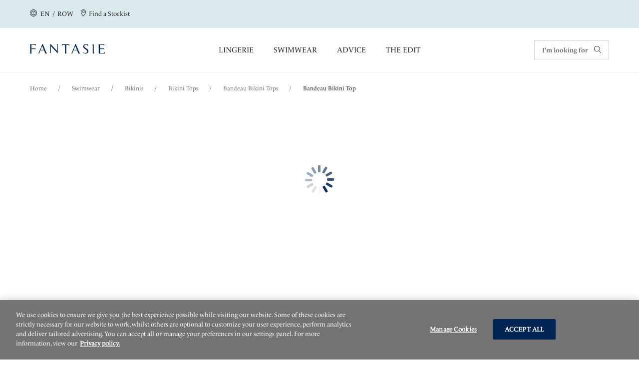

--- FILE ---
content_type: text/html;charset=UTF-8
request_url: https://www.fantasie.com/row/en/swimwear/bikinis/bikini-tops/bandeau-bikini-tops/beach-waves-ultramarine-bandeau-bikini-top/p/fs502210ule/
body_size: 27679
content:
<!DOCTYPE html>
<html lang="en">
<head>
    <script type="text/javascript" src="/ruxitagentjs_ICA7NVfgqrux_10323250822043923.js" data-dtconfig="uam=1|app=2c7243d00c7d9f22|cuc=9ben8a3l|owasp=1|mel=100000|featureHash=ICA7NVfgqrux|dpvc=1|lastModification=1768579884030|tp=500,50,0|rdnt=1|uxrgce=1|srbbv=2|agentUri=/ruxitagentjs_ICA7NVfgqrux_10323250822043923.js|reportUrl=/rb_ccv2-cust-c33w7qxb6s-wacoaleme1-p1|rid=RID_2057105067|rpid=499164840|domain=fantasie.com"></script><script src="https://cdn-ukwest.onetrust.com/scripttemplates/otSDKStub.js" data-document-language="true" type="text/javascript" charset="UTF-8" data-domain-script="7a288159-7ef8-4beb-86d9-71169825ba3a" ></script>
<script type="text/javascript">
    function OptanonWrapper() { }
</script>
<title>
        Beach Waves Ultramarine Bandeau Bikini Top from Fantasie</title>

    <meta http-equiv="Content-Type" content="text/html; charset=utf-8"/>
    <meta http-equiv="X-UA-Compatible" content="IE=edge">
    <meta charset="utf-8">
    <meta name="viewport" content="width=device-width, initial-scale=1">

    <meta name="keywords">
<meta name="description" content="The Beach Waves Ultramarine Bandeau Bikini Top is available from Fantasie. Find your nearest stockist online.">
<meta name="robots" content="index,follow">
<meta property="og:url" content="https://www.fantasie.com/row/en/swimwear/bikinis/bikini-tops/bandeau-bikini-tops/beach-waves-ultramarine-bandeau-bikini-top/p/fs502210ule/"/>
        <meta property="og:image" content="https://media.fantasie.com/medias/114x160-basket-autocomplete-FS502210-ULE-primary-Fantasie-Swim-Beach-Waves-Ultramarine-UW-Bandeau-Bikini-Top.jpg?context=[base64]"/>
        <meta property="og:type" content="product"/>
        <meta property="og:title" content="Beach Waves Ultramarine Bandeau Bikini Top from Fantasie"/>
        <meta property="og:description" content="The Beach Waves Ultramarine Bandeau Bikini Top is available from Fantasie. Find your nearest stockist online."/>
        <link rel="canonical" href="https://www.fantasie.com/row/en/swimwear/bikinis/bikini-tops/bandeau-bikini-tops/beach-waves-ultramarine-bandeau-bikini-top/p/fs502210ule/"/>
    <link rel="alternate" href="https://www.fantasie.com/row/en/swimwear/bikinis/bikini-tops/bandeau-bikini-tops/beach-waves-ultramarine-bandeau-bikini-top/p/fs502210ule/" hreflang="en"/>
    <link rel="alternate" href="https://www.fantasie.com/row/fr/maillots-de-bain/bikinis/bikinis/bikinis-bandeaux/beach-waves-ultramarine-bikini-bandeau/p/fs502210ule/" hreflang="fr"/>
    <link rel="alternate" href="https://www.fantasie.com/us/en/swimwear/bikinis/bikini-tops/bandeau-bikini-tops/beach-waves-ultramarine-bandeau-bikini-top/p/fs502210ule/" hreflang="en-us"/>
    <link rel="alternate" href="https://www.fantasie.com/de/de/badebekleidung/bikinis/bikinitops/bandeau-bikinitops/beach-waves-ultramarine-bandeau-bikinitop/p/fs502210ule/" hreflang="de-de"/>
    <link rel="alternate" href="https://www.fantasie.com/uk/en/swimwear/bikinis/bikini-tops/bandeau-bikini-tops/beach-waves-ultramarine-bandeau-bikini-top/p/fs502210ule/" hreflang="en-gb"/>
    <link rel="shortcut icon" type="image/x-icon" media="all" href="https://media.fantasie.com/_ui/responsive/theme-fantasie/images/fantasie.png"/>

    




<!------ SEO WebSite Schema ------->

    
    
    
        <script type="application/ld+json">
            {
              "@context": "https://schema.org",
              "@type": "WebSite",
              "name" : "Fantasie",
              "url": "https://www.fantasie.com/row/en/swimwear/bikinis/bikini-tops/bandeau-bikini-tops/beach-waves-ultramarine-bandeau-bikini-top/p/fs502210ule/"
            }
        </script>
    
    
    

<!------ End SEO WebSite Schema ------->
<link rel="stylesheet" type="text/css" href="//fonts.googleapis.com/css?family=Open+Sans:400,300,300italic,400italic,600,600italic,700,700italic,800,800italic"/>

<link rel="stylesheet" type="text/css" media="all" href="https://media.fantasie.com/_ui/responsive/theme-fantasie/css/style.css?3f513bd9"/>
<link rel="stylesheet" type="text/css" media="all" href="https://media.fantasie.com/_ui/addons/assistedservicestorefront/responsive/common/css/assistedservicestorefront.css"/>
<link rel="stylesheet" type="text/css" media="all" href="https://media.fantasie.com/_ui/addons/assistedservicestorefront/responsive/common/css/storeFinder.css"/>
<link rel="stylesheet" type="text/css" media="all" href="https://media.fantasie.com/_ui/addons/assistedservicestorefront/responsive/common/css/customer360.css"/>
<link rel="stylesheet" type="text/css" media="all" href="https://media.fantasie.com/_ui/addons/b2casmaddon/responsive/common/css/b2casmaddon.css"/>
<link rel="stylesheet" type="text/css" media="all" href="https://media.fantasie.com/_ui/addons/b2cstorefrontcomponents/responsive/common/css/video-js.min.css"/>
<link rel="stylesheet" type="text/css" media="all" href="https://media.fantasie.com/_ui/addons/b2cstorefrontcomponents/responsive/common/css/b2cstorefrontcomponents.css"/>
<link rel="stylesheet" type="text/css" media="all" href="https://media.fantasie.com/_ui/addons/onetrustaddon/responsive/common/css/onetrustaddon.css"/>
<link rel="stylesheet" type="text/css" media="all" href="https://media.fantasie.com/_ui/addons/smarteditaddon/responsive/common/css/smarteditaddon.css"/>
<script type="text/javascript" src="https://media.fantasie.com/_ui/shared/js/analyticsmediator.js"></script>
<script>

            
            lazyDataLayer = [{"ecommerce":{"currencyCode":"","detail":{"products":[{"id":"FS502210ULE","name":"Bandeau Bikini Top","category":"Swimwear","variant":"Ultramarine"}]},"impressions":[]},"page":{"name":"Product Details","type":"Product Page","countryCode":""},"event":"productDetailView","user":{"id":"","registered":"false"}}];
            dataLayer = [];
            </script>
        <!-- Google Tag Manager -->
        <script>(function(w,d,s,l,i){w[l]=w[l]||[];w[l].push({'gtm.start':
                new Date().getTime(),event:'gtm.js'});var f=d.getElementsByTagName(s)[0],
            j=d.createElement(s),dl=l!='dataLayer'?'&l='+l:'';j.async=true;j.src=
            'https://www.googletagmanager.com/gtm.js?id='+i+dl;f.parentNode.insertBefore(j,f);
        })(window,document,'script','dataLayer','GTM-5PZFLZJ');</script>
        <!-- End Google Tag Manager -->

    





    

        

        
            <script type="text/javascript">
                (function(c,l,a,r,i,t,y){
                    c[a]=c[a]||function()
                    {(c[a].q=c[a].q||[]).push(arguments)};
                    t=l.createElement(r);t.async=1;t.src="https://www.clarity.ms/tag/"+i;
                    y=l.getElementsByTagName(r)[0];y.parentNode.insertBefore(t,y);
                })(window, document, "clarity", "script", "stqzqjgkdz");
            </script>
        

        

        

        

    











</head>

<body 
      class="page-productDetails pageType-ProductPage template-pages-product-productLayout1Page  smartedit-page-uid-productDetails smartedit-page-uuid-eyJpdGVtSWQiOiJwcm9kdWN0RGV0YWlscyIsImNhdGFsb2dJZCI6ImZhbnRhc2llUk9XQ29udGVudENhdGFsb2ciLCJjYXRhbG9nVmVyc2lvbiI6Ik9ubGluZSJ9 smartedit-catalog-version-uuid-fantasieROWContentCatalog/Online  language-en">
<!-- Google Tag Manager (noscript) -->
    <noscript>
        <iframe src="https://www.googletagmanager.com/ns.html?id=GTM-5PZFLZJ"
                height="0" width="0" style="display:none;visibility:hidden"></iframe>
    </noscript>
    <!-- End Google Tag Manager (noscript) -->
<main class="page-box" data-currency-iso-code="USD" data-country-iso-code="" data-language-iso-code="en">


            <a href="#skip-to-content" class="skiptocontent" data-role="none">text.skipToContent</a>
            <a href="#skiptonavigation" class="skiptonavigation" data-role="none">text.skipToNavigation</a>

            <header class="main__header">

    <div>
        <div class="yCmsContentSlot">
<div id="consent-management-alert" data-consent-management-url="">

    <ul class="consent-management-list" role="tablist" aria-live="polite" data-behavior="accordion">

        </ul>
</div></div></div>
    <section class="page-header component-container-top">
        <article class="page-header__left-links hidden-md" itemscope
                 itemtype="https://www.schema.org/SiteNavigationElement">
            <a id="location-popup-trigger" class="link-with-icon" href="#">
                    <!-- Generated by IcoMoon.io -->
                    <span class="cardSpan">
                      <span class="icon">
                        <svg version="1.1" xmlns="http://www.w3.org/2000/svg" width="14" height="14"
                             viewBox="0 0 14 14" aria-hidden="true">
                          <title>globe</title>
                          <path d="M7 0c-3.85 0-7 3.15-7 7s3.15 7 7 7c3.85 0 7-3.15 7-7 0-1.837-0.744-3.631-2.056-4.944s-3.106-2.056-4.944-2.056c0 0 0 0 0 0M7 13.125c-3.369 0-6.125-2.756-6.125-6.125s2.756-6.125 6.125-6.125c3.369 0 6.125 2.756 6.125 6.125 0 1.619-0.656 3.194-1.794 4.331s-2.712 1.794-4.331 1.794c0 0 0 0 0 0M10.719 7c0-0.569-0.044-1.181-0.175-1.75 0 0 1.575 0 1.575 0-0.088-0.219-0.175-0.481-0.306-0.7 0 0-1.487 0-1.487 0-0.263-0.919-0.7-1.794-1.269-2.581-0.35-0.131-0.744-0.262-1.094-0.35 0.788 0.831 1.356 1.794 1.706 2.888 0 0-2.363 0-2.363 0s0-2.931 0-2.931c-0.087 0-0.219 0-0.35 0s-0.219 0-0.306 0c0 0 0 2.975 0 2.975s-2.319 0-2.319 0c0.35-1.094 0.919-2.056 1.706-2.887-0.394 0.088-0.744 0.175-1.094 0.35-0.569 0.788-1.006 1.663-1.269 2.537 0 0-1.531 0-1.531 0-0.131 0.219-0.219 0.481-0.306 0.7 0 0 1.575 0 1.575 0-0.131 0.569-0.175 1.181-0.175 1.75 0 0.656 0.088 1.269 0.219 1.925 0 0-1.531 0-1.531 0 0.088 0.263 0.219 0.481 0.306 0.7 0 0 1.4 0 1.4 0 0.262 0.831 0.656 1.619 1.181 2.362 0.35 0.175 0.744 0.263 1.137 0.35-0.7-0.788-1.269-1.706-1.619-2.669 0 0 2.319 0 2.319 0s0 2.756 0 2.756c0.087 0 0.219 0 0.306 0s0.219 0 0.35 0c0 0 0-2.8 0-2.8s2.319 0 2.319 0c-0.35 1.006-0.919 1.925-1.619 2.669 0.394-0.088 0.788-0.175 1.138-0.35 0.525-0.7 0.919-1.487 1.181-2.319 0 0 1.4 0 1.4 0 0.131-0.219 0.219-0.438 0.306-0.7 0 0-1.531 0-1.531 0 0.131-0.612 0.219-1.269 0.219-1.925 0 0 0 0 0 0M6.65 8.925c0 0-2.494 0-2.494 0-0.306-1.225-0.306-2.45-0.044-3.675 0 0 2.537 0 2.537 0s0 3.675 0 3.675c0 0 0 0 0 0M9.844 8.925c0 0-2.494 0-2.494 0s0-3.675 0-3.675c0 0 2.538 0 2.538 0 0.131 0.569 0.175 1.181 0.175 1.75 0 0.656-0.088 1.269-0.219 1.925 0 0 0 0 0 0"></path>
                        </svg>
                      </span>
                      <span class="text">
                          
                          &nbsp;EN&nbsp;
                        /&nbsp;
                        ROW</span>
                    </span>
                </a>
            <span itemprop="name">
              <a itemprop="url" class="link-with-icon" href="/row/en/store-finder/">
              <span class="cardSpan">
                <span class="icon">
                  <!-- Generated by IcoMoon.io -->
                  <svg version="1.1" xmlns="http://www.w3.org/2000/svg" width="14" height="14" viewBox="0 0 14 14"
                       aria-hidden="true">
                  <title>location</title>
                  <path d="M7.024 0c-2.8 0-5.083 2.24-5.083 5.040 0 2.025 1.12 3.705 1.938 4.911 0 0 0.129 0.215 0.129 0.215 0.818 1.206 1.723 2.326 2.628 3.446 0 0 0.345 0.388 0.345 0.388s0.345-0.388 0.345-0.388c0.948-1.12 1.809-2.24 2.628-3.446 0 0 0.172-0.215 0.172-0.215 0.818-1.249 1.938-2.929 1.938-4.911 0-2.8-2.24-5.040-5.040-5.040 0 0 0 0 0 0M9.437 9.477c0 0-0.172 0.215-0.172 0.215-0.732 1.12-1.723 2.369-2.24 2.972-0.517-0.603-1.508-1.852-2.24-2.972 0 0-0.172-0.215-0.172-0.215-0.775-1.12-1.809-2.671-1.809-4.437 0-1.508 0.818-2.886 2.111-3.662s2.929-0.732 4.222 0 2.111 2.154 2.111 3.662c0 1.766-1.077 3.317-1.809 4.437 0 0 0 0 0 0M7.024 2.025c-1.378 0-2.455 1.12-2.455 2.455s1.12 2.455 2.455 2.455c1.335 0 2.455-1.12 2.455-2.455 0-0.646-0.258-1.292-0.732-1.766s-1.077-0.689-1.723-0.689c0 0 0 0 0 0M7.024 6.117c-0.905 0-1.594-0.732-1.594-1.594s0.732-1.594 1.594-1.594c0.862 0 1.594 0.732 1.594 1.594s-0.732 1.594-1.594 1.594c0 0 0 0 0 0s0 0 0 0"></path>
                  </svg>
                </span>
                <span class="text">
                  Find a Stockist</span>
              </span>
              </a>
            </span>
            </article>
        <div class="popup popup--location" id="popup--location">
    <h2 class="popup__title" tabindex="0">Select a Location<a class="icon-with-label popup__close" href="#">
            <span class="label">Close</span>
            <!-- Generated by IcoMoon.io -->
            <svg version="1.1" xmlns="http://www.w3.org/2000/svg" width="10" height="14" viewBox="0 0 14 14">
            <title>close</title>
            <path d="M8.062 7.004c0 0 5.795-5.795 5.795-5.795 0.209-0.279 0.209-0.698-0.070-0.977s-0.698-0.279-0.977-0.070c0 0-5.795 5.795-5.795 5.795s-5.725-5.725-5.725-5.725c-0.279-0.279-0.698-0.279-0.977 0s-0.279 0.698 0 0.977c0 0 5.725 5.795 5.725 5.795s-5.795 5.795-5.795 5.795c-0.209 0.14-0.279 0.419-0.209 0.698s0.279 0.489 0.489 0.489c0.209 0 0.489 0 0.698-0.209 0 0 5.795-5.795 5.795-5.795s5.795 5.795 5.795 5.795c0.279 0.209 0.698 0.209 0.977-0.070s0.279-0.698 0.070-0.977c0 0-5.795-5.725-5.795-5.725s0 0 0 0"></path>
            </svg>
        </a>
    </h2>

    




<form id="site-form" action="/row/en/_s/site" method="post"><div class="select-container">
            <label for="site-selector">Location</label>
            <select name="siteUid" id="site-selector">
                    <option value="fantasieROW"
                                class="">Rest of the World</option>
                    <option value="fantasieUK"
                                class="icon-cart">United Kingdom</option>
                    <option value="fantasieUS"
                                class="icon-cart">United States</option>
                    <option value="fantasieDE"
                                class="icon-cart">Germany</option>
                    </select>
            </div>
        <div class="select-container">
            <label for="lang-selector">Language</label>

            <select name="languageCode" id="lang-selector">
                    <option value="fr" lang="fr">
                                        Français</option>
                            <option value="en" selected="selected"
                                        lang="en">English</option>
                            </select>
            </div>
        <button type="submit" class="btn btn--primary" tabindex="0">Go</button>
    <div>
<input type="hidden" name="CSRFToken" value="9b02bad6-2bc3-48dd-be7c-c6683d17f130" />
</div></form></div>
<article class="header_reassurance_messaging__container">
    <ul class="header_reassurance_messaging">
        <li class="header_reassurance_messaging__message" style="text-align: center">
    Lingerie & Swimwear up to JJ Cup</li></ul>
</article><article class="page-header__right-links hidden-md" itemscope
                 itemtype="https://www.schema.org/SiteNavigationElement">
            <!--MINICART-->
                </article>
    </section>
    <a id="skiptonavigation"></a>
    <div class="yCmsComponent page-navigation__container ">
<nav class="page-navigation"
         role="navigation">
        <button class="hamburger-container" id="mobile-menu-toggle" aria-expanded="false"
                aria-label="Site Navigation">
            <div class="hamburger"></div>
        </button>
        <ul id="root-menu-mobile" class="root-menu-mobile">
            <li class="menu-item-container">
                    <span class="yCmsComponent menu-item">
<a itemprop="url" href="/row/en/lingerie/c/10/" title="Lingerie">Lingerie</a></span><!-- Generated by IcoMoon.io -->
                        <button class="icon arrow-menu"
                                aria-expanded="false"
                                aria-label="Lingerie &nbsp;Sub-Menu">
                            <svg version="1.1" xmlns="http://www.w3.org/2000/svg" width="14" height="14"
                                 viewBox="0 0 14 14" aria-hidden="true">
                                <title>down-arrow</title>
                                <path d="M13.694 4.382c0 0-6.705 6.938-6.705 6.938s-6.705-6.938-6.705-6.938c-0.408-0.408-0.35-1.049 0-1.399s1.049-0.35 1.399 0c0 0 5.305 5.48 5.305 5.48s5.305-5.48 5.305-5.48c0.408-0.408 0.991-0.408 1.399 0 0.408 0.35 0.408 0.991 0 1.399 0 0 0 0 0 0s0 0 0 0"></path>
                            </svg>
                        </button>
                    <div class="sub-navigation-list__container">
                                    <div class=" col">
                                            <div class="sub-navigation-list__title">Browse By Product</div>
                                            <ul class="sub-navigation-list">
                                                <li class="sub-navigation-list__link">
                                                                <a itemprop="url" href="/row/en/lingerie/c/10/" title="All Lingerie">All Lingerie</a></li>
                                                        <li class="sub-navigation-list__link">
                                                                <a itemprop="url" href="/row/en/bras/c/100/" title="Bras">Bras</a></li>
                                                        <li class="sub-navigation-list__link">
                                                                <a itemprop="url" href="/row/en/lingerie/briefs/c/101/" title="Knickers">Knickers</a></li>
                                                        <li class="sub-navigation-list__link">
                                                                <a itemprop="url" href="/row/en/body/c/102/" title="Bodies">Bodies</a></li>
                                                        <li class="sub-navigation-list__link">
                                                                <a itemprop="url" href="/row/en/accessories/c/103/" title="Accessories">Accessories</a></li>
                                                        <li class="sub-navigation-list__link">
                                                                <a itemprop="url" href="/row/en/nightwear/c/104/" title="Nightwear">Nightwear</a></li>
                                                        </ul>
                                        </div>
                                    <div class=" col">
                                            <div class="sub-navigation-list__title">Browse By Style</div>
                                            <ul class="sub-navigation-list">
                                                <li class="sub-navigation-list__link">
                                                                <a itemprop="url" href="/row/en/balcony-bras/c/1000/" title="Balcony Bras">Balcony Bras</a></li>
                                                        <li class="sub-navigation-list__link">
                                                                <a itemprop="url" href="/row/en/full-cup-bras/c/1004/" title="Full Cup Bras">Full Cup Bras</a></li>
                                                        <li class="sub-navigation-list__link">
                                                                <a itemprop="url" href="/row/en/half-cup-bras/c/1006/" title="Half Cup Bras">Half Cup Bras</a></li>
                                                        <li class="sub-navigation-list__link">
                                                                <a itemprop="url" href="/row/en/moulded-bras/c/1008/" title="Moulded Bras">Moulded Bras</a></li>
                                                        <li class="sub-navigation-list__link">
                                                                <a itemprop="url" href="/row/en/plunge-bras/c/1009/" title="Plunge Bras">Plunge Bras</a></li>
                                                        <li class="sub-navigation-list__link">
                                                                <a itemprop="url" href="/row/en/side-support-bras/c/1012/" title="Side Support Bras">Side Support Bras</a></li>
                                                        <li class="sub-navigation-list__link">
                                                                <a itemprop="url" href="/row/en/soft-cup-bras/c/1013/" title="Soft Cup Bras">Soft Cup Bras</a></li>
                                                        <li class="sub-navigation-list__link">
                                                                <a itemprop="url" href="/row/en/spacer-bras/c/1014/" title="Spacer Bras">Spacer Bras</a></li>
                                                        <li class="sub-navigation-list__link">
                                                                <a itemprop="url" href="/row/en/strapless-bras/c/1015/" title="Strapless Bras">Strapless Bras</a></li>
                                                        <li class="sub-navigation-list__link">
                                                                <a itemprop="url" href="/row/en/t-shirt-bras/c/1019/" title="T-Shirt Bras">T-Shirt Bras</a></li>
                                                        <li class="sub-navigation-list__link">
                                                                <a itemprop="url" href="/row/en/lingerie/bras/sports-bras/c/1025/" title="Sports Bras">Sports Bras</a></li>
                                                        <li class="sub-navigation-list__link">
                                                                <a itemprop="url" href="/row/en/lingerie/lace-bras/c/fantasie-lace-bras/" title="Lace Bras">Lace Bras</a></li>
                                                        <li class="sub-navigation-list__link">
                                                                <a itemprop="url" href="/row/en/lingerie/lace-knickers/c/fantasie-lace-knickers/" title="Lace Knickers">Lace Knickers</a></li>
                                                        </ul>
                                        </div>
                                    <div class=" col">
                                            <div class="sub-navigation-list__title">Browse By Category</div>
                                            <ul class="sub-navigation-list">
                                                <li class="sub-navigation-list__link">
                                                                <a itemprop="url" href="/row/en/new-arrivals/c/new-lingerie-arrivals/" title="New Arrivals">New Arrivals</a></li>
                                                        <li class="sub-navigation-list__link">
                                                                <a itemprop="url" href="/row/en/essentials/c/lingerie-essentials/" title="Essentials">Essentials</a></li>
                                                        <li class="sub-navigation-list__link">
                                                                <a itemprop="url" href="/row/en/lingerie/the-valentine%27s-edit/c/the-valentines-edit/" title="Valentine&#39;s Underwear">Valentine&#39;s Underwear</a></li>
                                                        <li class="sub-navigation-list__link">
                                                                </li>
                                                        <li class="sub-navigation-list__link">
                                                                <a itemprop="url" href="/row/en/bridal-lingerie/c/bridal-lingerie/" title="Bridal Lingerie">Bridal Lingerie</a></li>
                                                        <li class="sub-navigation-list__link">
                                                                <a itemprop="url" href="/row/en/heritage-collection/c/heritage-collection/" title="Heritage Collection">Heritage Collection</a></li>
                                                        <li class="sub-navigation-list__link">
                                                                </li>
                                                        <li class="sub-navigation-list__link">
                                                                </li>
                                                        <li class="sub-navigation-list__link">
                                                                </li>
                                                        <li class="sub-navigation-list__link">
                                                                <a itemprop="url" href="/row/en/lingerie/fusion/c/fusion/" title="Discover Fusion">Discover Fusion</a></li>
                                                        <li class="sub-navigation-list__link">
                                                                <a itemprop="url" href="/row/en/lingerie/most-loved/c/most-loved/" title="Most Loved Lingerie">Most Loved Lingerie</a></li>
                                                        </ul>
                                        </div>
                                    <div class=" col">
                                            <ul class="sub-navigation-list">
                                                </ul>
                                        </div>
                                    <hr/>
                                </div>
                            </li>
            <li class="menu-item-container">
                    <span class="yCmsComponent menu-item">
<a itemprop="url" href="/row/en/swimwear/c/20/" title="Swimwear">Swimwear</a></span><!-- Generated by IcoMoon.io -->
                        <button class="icon arrow-menu"
                                aria-expanded="false"
                                aria-label="Swimwear &nbsp;Sub-Menu">
                            <svg version="1.1" xmlns="http://www.w3.org/2000/svg" width="14" height="14"
                                 viewBox="0 0 14 14" aria-hidden="true">
                                <title>down-arrow</title>
                                <path d="M13.694 4.382c0 0-6.705 6.938-6.705 6.938s-6.705-6.938-6.705-6.938c-0.408-0.408-0.35-1.049 0-1.399s1.049-0.35 1.399 0c0 0 5.305 5.48 5.305 5.48s5.305-5.48 5.305-5.48c0.408-0.408 0.991-0.408 1.399 0 0.408 0.35 0.408 0.991 0 1.399 0 0 0 0 0 0s0 0 0 0"></path>
                            </svg>
                        </button>
                    <div class="sub-navigation-list__container">
                                    <div class=" col">
                                            <div class="sub-navigation-list__title">Browse By Product</div>
                                            <ul class="sub-navigation-list">
                                                <li class="sub-navigation-list__link">
                                                                <a itemprop="url" href="/row/en/swimwear/c/20/" title="Cup Sized Swimwear">Cup Sized Swimwear</a></li>
                                                        <li class="sub-navigation-list__link">
                                                                <a itemprop="url" href="/row/en/bikini-tops/c/201/" title="Bikini Tops">Bikini Tops</a></li>
                                                        <li class="sub-navigation-list__link">
                                                                <a itemprop="url" href="/row/en/tankini-tops/c/202/" title="Tankini Tops">Tankini Tops</a></li>
                                                        <li class="sub-navigation-list__link">
                                                                <a itemprop="url" href="/row/en/bikini-bottoms/c/203/" title="Bikini Bottoms">Bikini Bottoms</a></li>
                                                        <li class="sub-navigation-list__link">
                                                                <a itemprop="url" href="/row/en/swimsuits/c/204/" title="Swimsuits">Swimsuits</a></li>
                                                        <li class="sub-navigation-list__link">
                                                                <a itemprop="url" href="/row/en/beachwear/c/205/" title="Beachwear">Beachwear</a></li>
                                                        </ul>
                                        </div>
                                    <div class=" col">
                                            <div class="sub-navigation-list__title">Browse By Style</div>
                                            <ul class="sub-navigation-list">
                                                <li class="sub-navigation-list__link">
                                                                <a itemprop="url" href="/row/en/balcony-bikini-tops/c/2002/" title="Balcony Bikinis">Balcony Bikinis</a></li>
                                                        <li class="sub-navigation-list__link">
                                                                <a itemprop="url" href="/row/en/bandeau-bikini-tops/c/2003/" title="Bandeau Bikinis">Bandeau Bikinis</a></li>
                                                        <li class="sub-navigation-list__link">
                                                                <a itemprop="url" href="/row/en/full-cup-bikini-tops/c/2008/" title="Full Cup Bikinis">Full Cup Bikinis</a></li>
                                                        <li class="sub-navigation-list__link">
                                                                </li>
                                                        <li class="sub-navigation-list__link">
                                                                <a itemprop="url" href="/row/en/moulded-bikini-tops/c/2012/" title="Moulded Bikinis">Moulded Bikinis</a></li>
                                                        <li class="sub-navigation-list__link">
                                                                <a itemprop="url" href="/row/en/plunge-bikini-tops/c/2014/" title="Plunge Bikinis">Plunge Bikinis</a></li>
                                                        <li class="sub-navigation-list__link">
                                                                <a itemprop="url" href="/row/en/adjustable-leg-swimsuits/c/2001/" title="Adjustable Leg Swimsuits">Adjustable Leg Swimsuits</a></li>
                                                        <li class="sub-navigation-list__link">
                                                                <a itemprop="url" href="/row/en/swimwear/swimsuits/control-swimsuits/c/2011/" title="Tummy Control Swimsuits">Tummy Control Swimsuits</a></li>
                                                        <li class="sub-navigation-list__link">
                                                                <a itemprop="url" href="/row/en/underwire-swimsuits/c/2020/" title="Underwire Swimsuits">Underwire Swimsuits</a></li>
                                                        <li class="sub-navigation-list__link">
                                                                <a itemprop="url" href="/row/en/underwire-tankini-tops/c/2021/" title="Underwire Tankinis">Underwire Tankinis</a></li>
                                                        </ul>
                                        </div>
                                    <div class=" col">
                                            <div class="sub-navigation-list__title">Browse By Category</div>
                                            <ul class="sub-navigation-list">
                                                <li class="sub-navigation-list__link">
                                                                <a itemprop="url" href="/row/en/new-arrivals/c/swimwear-new-arrivals/" title="New Arrivals">New Arrivals</a></li>
                                                        <li class="sub-navigation-list__link">
                                                                <a itemprop="url" href="/row/en/swimwear-essentials/c/essentials-swimwear/" title="Essentials">Essentials</a></li>
                                                        <li class="sub-navigation-list__link">
                                                                <a itemprop="url" href="https://www.fantasie.com/row/en/swimwear/c/20/?q&#61;%3Anewest%3AcupSize%3ADD%3AcupSize%3AE%3AcupSize%3AF%3AcupSize%3AFF%3AcupSize%3AG%3AcupSize%3AGG%3AcupSize%3AH%3AcupSize%3AHH%3AcupSize%3AJ&amp;text&#61;#search-page-container" title="DD&#43; Swimwear">DD&#43; Swimwear</a></li>
                                                        <li class="sub-navigation-list__link">
                                                                </li>
                                                        <li class="sub-navigation-list__link">
                                                                <a itemprop="url" href="/row/en/swimwear/mix-and-match-swimwear/c/mix-and-match-swimwear/" title="Mix And Match Swimwear">Mix And Match Swimwear</a></li>
                                                        </ul>
                                        </div>
                                    <div class=" col">
                                            <ul class="sub-navigation-list">
                                                </ul>
                                        </div>
                                    <hr/>
                                </div>
                            </li>
            <li class="menu-item-container">
                    <span class="yCmsComponent menu-item">
<a itemprop="url" href="/row/en/advice/" title="Advice">Advice</a></span></li>
            <li class="menu-item-container">
                    <span class="yCmsComponent menu-item">
<a itemprop="url" href="/row/en/the-edit/" title="The Edit">The Edit</a></span></li>
            <li class="menu-item-container mobile-menu__additional-items">
                <ul aria-label="Additional links">
                    <li>
                        <a class="link-with-icon" href="/row/en/contact-us/">
                           <span class="cardSpan">
                              <span class="icon-mobile-menu">
                                <!-- Generated by IcoMoon.io -->
                                    <svg version="1.1" xmlns="http://www.w3.org/2000/svg" width="20" height="20"
                                         viewBox="0 0 14 14" aria-hidden="true">
                                <title>phone</title>
                                <path d="M10.826 13.843c-0.136 0-0.272-0.016-0.405-0.045-2.534-0.524-4.868-1.753-6.735-3.546-1.826-1.796-3.093-4.083-3.647-6.584-0.133-0.634 0.075-1.291 0.547-1.734 0 0 1.621-1.56 1.621-1.56 0.167-0.159 0.394-0.238 0.624-0.219 0.239 0.025 0.453 0.154 0.588 0.352 0 0 2.026 2.995 2.026 2.995 0.156 0.238 0.138 0.551-0.045 0.769 0 0-1.017 1.216-1.017 1.216 0.406 0.896 0.979 1.707 1.69 2.386 0.706 0.705 1.541 1.267 2.459 1.657 0 0 1.261-1.001 1.261-1.001 0.216-0.171 0.516-0.191 0.753-0.048 0 0 3.060 1.977 3.060 1.977 0.212 0.127 0.356 0.345 0.387 0.59s-0.049 0.492-0.222 0.67c0 0-1.58 1.564-1.58 1.564-0.363 0.36-0.854 0.562-1.366 0.559 0 0 0 0 0 0M2.766 0.958c0 0-1.621 1.56-1.621 1.56-0.265 0.248-0.381 0.617-0.304 0.972 0.515 2.348 1.698 4.495 3.408 6.184 1.756 1.686 3.952 2.842 6.337 3.334 0.366 0.077 0.747-0.036 1.013-0.299 0 0 1.58-1.564 1.58-1.564s-2.954-1.908-2.954-1.908c0 0-1.353 1.078-1.353 1.078-0.106 0.083-0.245 0.109-0.373 0.068-1.124-0.414-2.142-1.071-2.982-1.925-0.869-0.811-1.543-1.809-1.974-2.917-0.036-0.136 0-0.282 0.098-0.385 0 0 1.094-1.308 1.094-1.308s-1.969-2.889-1.969-2.889c0 0 0 0 0 0"></path>
                                </svg>
                                </span>
                              <span class="text">
                                Contact Us</span>
                           </span>
                        </a>
                    </li>
                    <li>
                        <a class="link-with-icon" href="/row/en/store-finder/">
                         <span class="cardSpan">
                            <span class="icon-mobile-menu">
                              <!-- Generated by IcoMoon.io -->
                              <svg version="1.1" xmlns="http://www.w3.org/2000/svg" width="20" height="20"
                                   viewBox="0 0 14 14" aria-hidden="true">
                              <title>location</title>
                              <path d="M7.024 0c-2.8 0-5.083 2.24-5.083 5.040 0 2.025 1.12 3.705 1.938 4.911 0 0 0.129 0.215 0.129 0.215 0.818 1.206 1.723 2.326 2.628 3.446 0 0 0.345 0.388 0.345 0.388s0.345-0.388 0.345-0.388c0.948-1.12 1.809-2.24 2.628-3.446 0 0 0.172-0.215 0.172-0.215 0.818-1.249 1.938-2.929 1.938-4.911 0-2.8-2.24-5.040-5.040-5.040 0 0 0 0 0 0M9.437 9.477c0 0-0.172 0.215-0.172 0.215-0.732 1.12-1.723 2.369-2.24 2.972-0.517-0.603-1.508-1.852-2.24-2.972 0 0-0.172-0.215-0.172-0.215-0.775-1.12-1.809-2.671-1.809-4.437 0-1.508 0.818-2.886 2.111-3.662s2.929-0.732 4.222 0 2.111 2.154 2.111 3.662c0 1.766-1.077 3.317-1.809 4.437 0 0 0 0 0 0M7.024 2.025c-1.378 0-2.455 1.12-2.455 2.455s1.12 2.455 2.455 2.455c1.335 0 2.455-1.12 2.455-2.455 0-0.646-0.258-1.292-0.732-1.766s-1.077-0.689-1.723-0.689c0 0 0 0 0 0M7.024 6.117c-0.905 0-1.594-0.732-1.594-1.594s0.732-1.594 1.594-1.594c0.862 0 1.594 0.732 1.594 1.594s-0.732 1.594-1.594 1.594c0 0 0 0 0 0s0 0 0 0"></path>
                              </svg>
                            </span>
                            <span class="text">
                              Find a Stockist</span>
                          </span>
                        </a>
                    </li>

                    <li>
                            <a id="location-popup-trigger--mobile" class="link-with-icon" href="#">
                             <span class="cardSpan">
                              <span class="icon-mobile-menu">
                                <svg version="1.1" xmlns="http://www.w3.org/2000/svg" width="20" height="20"
                                     viewBox="0 0 14 14" aria-hidden="true">
                                  <title>globe</title>
                                  <path d="M7 0c-3.85 0-7 3.15-7 7s3.15 7 7 7c3.85 0 7-3.15 7-7 0-1.837-0.744-3.631-2.056-4.944s-3.106-2.056-4.944-2.056c0 0 0 0 0 0M7 13.125c-3.369 0-6.125-2.756-6.125-6.125s2.756-6.125 6.125-6.125c3.369 0 6.125 2.756 6.125 6.125 0 1.619-0.656 3.194-1.794 4.331s-2.712 1.794-4.331 1.794c0 0 0 0 0 0M10.719 7c0-0.569-0.044-1.181-0.175-1.75 0 0 1.575 0 1.575 0-0.088-0.219-0.175-0.481-0.306-0.7 0 0-1.487 0-1.487 0-0.263-0.919-0.7-1.794-1.269-2.581-0.35-0.131-0.744-0.262-1.094-0.35 0.788 0.831 1.356 1.794 1.706 2.888 0 0-2.363 0-2.363 0s0-2.931 0-2.931c-0.087 0-0.219 0-0.35 0s-0.219 0-0.306 0c0 0 0 2.975 0 2.975s-2.319 0-2.319 0c0.35-1.094 0.919-2.056 1.706-2.887-0.394 0.088-0.744 0.175-1.094 0.35-0.569 0.788-1.006 1.663-1.269 2.537 0 0-1.531 0-1.531 0-0.131 0.219-0.219 0.481-0.306 0.7 0 0 1.575 0 1.575 0-0.131 0.569-0.175 1.181-0.175 1.75 0 0.656 0.088 1.269 0.219 1.925 0 0-1.531 0-1.531 0 0.088 0.263 0.219 0.481 0.306 0.7 0 0 1.4 0 1.4 0 0.262 0.831 0.656 1.619 1.181 2.362 0.35 0.175 0.744 0.263 1.137 0.35-0.7-0.788-1.269-1.706-1.619-2.669 0 0 2.319 0 2.319 0s0 2.756 0 2.756c0.087 0 0.219 0 0.306 0s0.219 0 0.35 0c0 0 0-2.8 0-2.8s2.319 0 2.319 0c-0.35 1.006-0.919 1.925-1.619 2.669 0.394-0.088 0.788-0.175 1.138-0.35 0.525-0.7 0.919-1.487 1.181-2.319 0 0 1.4 0 1.4 0 0.131-0.219 0.219-0.438 0.306-0.7 0 0-1.531 0-1.531 0 0.131-0.612 0.219-1.269 0.219-1.925 0 0 0 0 0 0M6.65 8.925c0 0-2.494 0-2.494 0-0.306-1.225-0.306-2.45-0.044-3.675 0 0 2.537 0 2.537 0s0 3.675 0 3.675c0 0 0 0 0 0M9.844 8.925c0 0-2.494 0-2.494 0s0-3.675 0-3.675c0 0 2.538 0 2.538 0 0.131 0.569 0.175 1.181 0.175 1.75 0 0.656-0.088 1.269-0.219 1.925 0 0 0 0 0 0"></path>
                                </svg>
                              </span>
                              <span class="text">
                                  EN&nbsp;
                                /&nbsp;
                                ROW</span>
                            </span>
                            </a>
                        </li>
                    </ul>
            </li>
        </ul>
        <div class="yCmsComponent yComponentWrapper freya-logo">
<div class="banner__component simple-banner">
    <a href="/row/en/"><img title="Fantasie"
                                         alt="Fantasie" src="https://media.fantasie.com/medias/logo-fantasie.svg?context=bWFzdGVyfGltYWdlc3w2MTY0fGltYWdlL3N2Zyt4bWx8YVcxaFoyVnpMMmd6WlM5b1pXUXZPRGsyTWprMk1EVXlNekk1TkM1emRtY3wwODE3NDE2ZGIyYmMxYzFjYTUyYjZlNDZmYmQ3Y2QwNjRjZWE3ODEwODM0Zjc4MmU2NjIyZTRiN2NmZjU3YTE2"></a>
        </div>
<script type="application/ld+json">
        {
            "@context": "https://schema.org",
            "@type": "ImageObject",
            "contentUrl": "https://media.fantasie.com/medias/logo-fantasie.svg?context=bWFzdGVyfGltYWdlc3w2MTY0fGltYWdlL3N2Zyt4bWx8YVcxaFoyVnpMMmd6WlM5b1pXUXZPRGsyTWprMk1EVXlNekk1TkM1emRtY3wwODE3NDE2ZGIyYmMxYzFjYTUyYjZlNDZmYmQ3Y2QwNjRjZWE3ODEwODM0Zjc4MmU2NjIyZTRiN2NmZjU3YTE2",
            "name": "Fantasie"
        }
    </script>
</div><ul id="root-menu-desktop" class="root-menu-desktop" itemscope
            itemtype="https://www.schema.org/SiteNavigationElement">
            <li>
                    <span itemprop="name" class="yCmsComponent menu-item">
<a itemprop="url" href="/row/en/lingerie/c/10/" title="Lingerie">Lingerie</a></span><div class="sub-navigation-list__container">
                                    <div class="col">
                                            <div class="sub-navigation-list__title">Browse By Product</div>
                                            <ul class="sub-navigation-list ">
                                                <li itemprop="name" class="yCmsComponent sub-navigation-list__link">
<a itemprop="url" href="/row/en/lingerie/c/10/" title="All Lingerie">All Lingerie</a></li><li itemprop="name" class="yCmsComponent sub-navigation-list__link">
<a itemprop="url" href="/row/en/bras/c/100/" title="Bras">Bras</a></li><li itemprop="name" class="yCmsComponent sub-navigation-list__link">
<a itemprop="url" href="/row/en/lingerie/briefs/c/101/" title="Knickers">Knickers</a></li><li itemprop="name" class="yCmsComponent sub-navigation-list__link">
<a itemprop="url" href="/row/en/body/c/102/" title="Bodies">Bodies</a></li><li itemprop="name" class="yCmsComponent sub-navigation-list__link">
<a itemprop="url" href="/row/en/accessories/c/103/" title="Accessories">Accessories</a></li><li itemprop="name" class="yCmsComponent sub-navigation-list__link">
<a itemprop="url" href="/row/en/nightwear/c/104/" title="Nightwear">Nightwear</a></li></ul>
                                        </div>
                                    <div class="col">
                                            <div class="sub-navigation-list__title">Browse By Style</div>
                                            <ul class="sub-navigation-list ">
                                                <li itemprop="name" class="yCmsComponent sub-navigation-list__link">
<a itemprop="url" href="/row/en/balcony-bras/c/1000/" title="Balcony Bras">Balcony Bras</a></li><li itemprop="name" class="yCmsComponent sub-navigation-list__link">
<a itemprop="url" href="/row/en/full-cup-bras/c/1004/" title="Full Cup Bras">Full Cup Bras</a></li><li itemprop="name" class="yCmsComponent sub-navigation-list__link">
<a itemprop="url" href="/row/en/half-cup-bras/c/1006/" title="Half Cup Bras">Half Cup Bras</a></li><li itemprop="name" class="yCmsComponent sub-navigation-list__link">
<a itemprop="url" href="/row/en/moulded-bras/c/1008/" title="Moulded Bras">Moulded Bras</a></li><li itemprop="name" class="yCmsComponent sub-navigation-list__link">
<a itemprop="url" href="/row/en/plunge-bras/c/1009/" title="Plunge Bras">Plunge Bras</a></li><li itemprop="name" class="yCmsComponent sub-navigation-list__link">
<a itemprop="url" href="/row/en/side-support-bras/c/1012/" title="Side Support Bras">Side Support Bras</a></li><li itemprop="name" class="yCmsComponent sub-navigation-list__link">
<a itemprop="url" href="/row/en/soft-cup-bras/c/1013/" title="Soft Cup Bras">Soft Cup Bras</a></li><li itemprop="name" class="yCmsComponent sub-navigation-list__link">
<a itemprop="url" href="/row/en/spacer-bras/c/1014/" title="Spacer Bras">Spacer Bras</a></li><li itemprop="name" class="yCmsComponent sub-navigation-list__link">
<a itemprop="url" href="/row/en/strapless-bras/c/1015/" title="Strapless Bras">Strapless Bras</a></li><li itemprop="name" class="yCmsComponent sub-navigation-list__link">
<a itemprop="url" href="/row/en/t-shirt-bras/c/1019/" title="T-Shirt Bras">T-Shirt Bras</a></li><li itemprop="name" class="yCmsComponent sub-navigation-list__link">
<a itemprop="url" href="/row/en/lingerie/bras/sports-bras/c/1025/" title="Sports Bras">Sports Bras</a></li><li itemprop="name" class="yCmsComponent sub-navigation-list__link">
<a itemprop="url" href="/row/en/lingerie/lace-bras/c/fantasie-lace-bras/" title="Lace Bras">Lace Bras</a></li><li itemprop="name" class="yCmsComponent sub-navigation-list__link">
<a itemprop="url" href="/row/en/lingerie/lace-knickers/c/fantasie-lace-knickers/" title="Lace Knickers">Lace Knickers</a></li></ul>
                                        </div>
                                    <div class="col">
                                            <div class="sub-navigation-list__title">Browse By Category</div>
                                            <ul class="sub-navigation-list ">
                                                <li itemprop="name" class="yCmsComponent sub-navigation-list__link">
<a itemprop="url" href="/row/en/new-arrivals/c/new-lingerie-arrivals/" title="New Arrivals">New Arrivals</a></li><li itemprop="name" class="yCmsComponent sub-navigation-list__link">
<a itemprop="url" href="/row/en/essentials/c/lingerie-essentials/" title="Essentials">Essentials</a></li><li itemprop="name" class="yCmsComponent sub-navigation-list__link">
<a itemprop="url" href="/row/en/lingerie/the-valentine%27s-edit/c/the-valentines-edit/" title="Valentine&#39;s Underwear">Valentine&#39;s Underwear</a></li><li itemprop="name" class="yCmsComponent sub-navigation-list__link">
<a itemprop="url" href="/row/en/bridal-lingerie/c/bridal-lingerie/" title="Bridal Lingerie">Bridal Lingerie</a></li><li itemprop="name" class="yCmsComponent sub-navigation-list__link">
<a itemprop="url" href="/row/en/heritage-collection/c/heritage-collection/" title="Heritage Collection">Heritage Collection</a></li><li itemprop="name" class="yCmsComponent sub-navigation-list__link">
<a itemprop="url" href="/row/en/lingerie/fusion/c/fusion/" title="Discover Fusion">Discover Fusion</a></li><li itemprop="name" class="yCmsComponent sub-navigation-list__link">
<a itemprop="url" href="/row/en/lingerie/most-loved/c/most-loved/" title="Most Loved Lingerie">Most Loved Lingerie</a></li></ul>
                                        </div>
                                    <div class="col">
                                            <ul class="sub-navigation-list ">
                                                <li class="yCmsComponent sub-navigation-list__link">
<figure >
    <img loading="lazy" fetchpriority="low" src="https://media.fantasie.com/medias/LingerieSubNavIllusionRed.jpg?context=[base64]" alt="LingerieSubNavIllusionRed.jpg">
    <figcaption>
        </figcaption>
</figure>
</li></ul>
                                        </div>
                                    </div>
                            </li>
            <li>
                    <span itemprop="name" class="yCmsComponent menu-item">
<a itemprop="url" href="/row/en/swimwear/c/20/" title="Swimwear">Swimwear</a></span><div class="sub-navigation-list__container">
                                    <div class="col">
                                            <div class="sub-navigation-list__title">Browse By Product</div>
                                            <ul class="sub-navigation-list ">
                                                <li itemprop="name" class="yCmsComponent sub-navigation-list__link">
<a itemprop="url" href="/row/en/swimwear/c/20/" title="Cup Sized Swimwear">Cup Sized Swimwear</a></li><li itemprop="name" class="yCmsComponent sub-navigation-list__link">
<a itemprop="url" href="/row/en/bikini-tops/c/201/" title="Bikini Tops">Bikini Tops</a></li><li itemprop="name" class="yCmsComponent sub-navigation-list__link">
<a itemprop="url" href="/row/en/tankini-tops/c/202/" title="Tankini Tops">Tankini Tops</a></li><li itemprop="name" class="yCmsComponent sub-navigation-list__link">
<a itemprop="url" href="/row/en/bikini-bottoms/c/203/" title="Bikini Bottoms">Bikini Bottoms</a></li><li itemprop="name" class="yCmsComponent sub-navigation-list__link">
<a itemprop="url" href="/row/en/swimsuits/c/204/" title="Swimsuits">Swimsuits</a></li><li itemprop="name" class="yCmsComponent sub-navigation-list__link">
<a itemprop="url" href="/row/en/beachwear/c/205/" title="Beachwear">Beachwear</a></li></ul>
                                        </div>
                                    <div class="col">
                                            <div class="sub-navigation-list__title">Browse By Style</div>
                                            <ul class="sub-navigation-list ">
                                                <li itemprop="name" class="yCmsComponent sub-navigation-list__link">
<a itemprop="url" href="/row/en/balcony-bikini-tops/c/2002/" title="Balcony Bikinis">Balcony Bikinis</a></li><li itemprop="name" class="yCmsComponent sub-navigation-list__link">
<a itemprop="url" href="/row/en/bandeau-bikini-tops/c/2003/" title="Bandeau Bikinis">Bandeau Bikinis</a></li><li itemprop="name" class="yCmsComponent sub-navigation-list__link">
<a itemprop="url" href="/row/en/full-cup-bikini-tops/c/2008/" title="Full Cup Bikinis">Full Cup Bikinis</a></li><li itemprop="name" class="yCmsComponent sub-navigation-list__link">
<a itemprop="url" href="/row/en/moulded-bikini-tops/c/2012/" title="Moulded Bikinis">Moulded Bikinis</a></li><li itemprop="name" class="yCmsComponent sub-navigation-list__link">
<a itemprop="url" href="/row/en/plunge-bikini-tops/c/2014/" title="Plunge Bikinis">Plunge Bikinis</a></li><li itemprop="name" class="yCmsComponent sub-navigation-list__link">
<a itemprop="url" href="/row/en/adjustable-leg-swimsuits/c/2001/" title="Adjustable Leg Swimsuits">Adjustable Leg Swimsuits</a></li><li itemprop="name" class="yCmsComponent sub-navigation-list__link">
<a itemprop="url" href="/row/en/swimwear/swimsuits/control-swimsuits/c/2011/" title="Tummy Control Swimsuits">Tummy Control Swimsuits</a></li><li itemprop="name" class="yCmsComponent sub-navigation-list__link">
<a itemprop="url" href="/row/en/underwire-swimsuits/c/2020/" title="Underwire Swimsuits">Underwire Swimsuits</a></li><li itemprop="name" class="yCmsComponent sub-navigation-list__link">
<a itemprop="url" href="/row/en/underwire-tankini-tops/c/2021/" title="Underwire Tankinis">Underwire Tankinis</a></li></ul>
                                        </div>
                                    <div class="col">
                                            <div class="sub-navigation-list__title">Browse By Category</div>
                                            <ul class="sub-navigation-list ">
                                                <li itemprop="name" class="yCmsComponent sub-navigation-list__link">
<a itemprop="url" href="/row/en/new-arrivals/c/swimwear-new-arrivals/" title="New Arrivals">New Arrivals</a></li><li itemprop="name" class="yCmsComponent sub-navigation-list__link">
<a itemprop="url" href="/row/en/swimwear-essentials/c/essentials-swimwear/" title="Essentials">Essentials</a></li><li itemprop="name" class="yCmsComponent sub-navigation-list__link">
<a itemprop="url" href="https://www.fantasie.com/row/en/swimwear/c/20/?q&#61;%3Anewest%3AcupSize%3ADD%3AcupSize%3AE%3AcupSize%3AF%3AcupSize%3AFF%3AcupSize%3AG%3AcupSize%3AGG%3AcupSize%3AH%3AcupSize%3AHH%3AcupSize%3AJ&amp;text&#61;#search-page-container" title="DD&#43; Swimwear">DD&#43; Swimwear</a></li><li itemprop="name" class="yCmsComponent sub-navigation-list__link">
<a itemprop="url" href="/row/en/swimwear/mix-and-match-swimwear/c/mix-and-match-swimwear/" title="Mix And Match Swimwear">Mix And Match Swimwear</a></li></ul>
                                        </div>
                                    <div class="col">
                                            <ul class="sub-navigation-list ">
                                                <li class="yCmsComponent sub-navigation-list__link">
<figure >
    <img loading="lazy" fetchpriority="low" src="https://media.fantasie.com/medias/SwimSubNavIguazuFalls.jpg?context=[base64]" alt="SwimSubNavIguazuFalls.jpg">
    <figcaption>
        </figcaption>
</figure>
</li></ul>
                                        </div>
                                    </div>
                            </li>
            <li>
                    <span itemprop="name" class="yCmsComponent menu-item">
<a itemprop="url" href="/row/en/advice/" title="Advice">Advice</a></span></li>
            <li>
                    <span itemprop="name" class="yCmsComponent menu-item">
<a itemprop="url" href="/row/en/the-edit/" title="The Edit">The Edit</a></span></li>
            </ul>
        <div class="yCmsComponent search-box-container">
<div class="ui-front disabled-mobile" id="search__autocomplete">
    <button id="js-search-button" class="search-button hidden-min-md" aria-label="Search for">
        <!-- Generated by IcoMoon.io -->
        <svg version="1.1" xmlns="http://www.w3.org/2000/svg" width="22" height="28" viewBox="0 0 14 14">
            <title>search</title>
            <path d="M5.694-0.010c-3.15 0-5.688 2.538-5.688 5.688s2.538 5.687 5.688 5.687c3.15 0 5.688-2.537 5.688-5.688s-2.537-5.688-5.688-5.688c0 0 0 0 0 0M5.694 0.865c1.925 0 3.675 1.181 4.419 2.975s0.35 3.85-1.050 5.206c-1.4 1.356-3.413 1.794-5.206 1.050s-2.931-2.494-2.931-4.419c0-2.625 2.144-4.769 4.769-4.813 0 0 0 0 0 0M13.876 13.247c0.131 0.131 0.131 0.262 0.131 0.438s-0.175 0.262-0.306 0.306c-0.131 0.044-0.306 0-0.438-0.131 0 0-3.238-3.238-3.238-3.238s0.612-0.613 0.612-0.613c0 0 3.238 3.238 3.238 3.238s0 0 0 0"></path>
        </svg>
    </button>
    <form name="search_form_SearchBox" method="get" action="/row/en/search/" class="search-form hidden-md" id="js-search-form">
        <label id="search-input">
                <input type="text" id="js-site-search-input"
                       class="form-control js-site-search-input" name="text" value=""
                       maxlength="100" placeholder="I&#39;m looking for"
                       data-options='{ "autocompleteUrl" : "/row/en/search/autocomplete/SearchBox",
                                       "minCharactersBeforeRequest" : "3",
                                       "waitTimeBeforeRequest" : "500",
                                       "displayProductImages" : false,
                                       "searchForLabel" : "Search for",
                                       "viewAllResultsLabel" : "VIEW ALL RESULTS",
                                       "searchUrl" : "/row/en/search/"
                                       }'>
                <button type="submit" class="submit-search-button">
                    <!-- Generated by IcoMoon.io -->
                    <svg version="1.1" id="menu-search-trigger" xmlns="http://www.w3.org/2000/svg" width="14" height="14" viewBox="0 0 14 14">
                        <title>search</title>
                        <path d="M5.694-0.010c-3.15 0-5.688 2.538-5.688 5.688s2.538 5.687 5.688 5.687c3.15 0 5.688-2.537 5.688-5.688s-2.537-5.688-5.688-5.688c0 0 0 0 0 0M5.694 0.865c1.925 0 3.675 1.181 4.419 2.975s0.35 3.85-1.050 5.206c-1.4 1.356-3.413 1.794-5.206 1.050s-2.931-2.494-2.931-4.419c0-2.625 2.144-4.769 4.769-4.813 0 0 0 0 0 0M13.876 13.247c0.131 0.131 0.131 0.262 0.131 0.438s-0.175 0.262-0.306 0.306c-0.131 0.044-0.306 0-0.438-0.131 0 0-3.238-3.238-3.238-3.238s0.612-0.613 0.612-0.613c0 0 3.238 3.238 3.238 3.238s0 0 0 0"></path>
                    </svg>
                </button>
            </label>
        </form>
</div>

</div><div class="yCmsContentSlot minicart--mobile">
</div></nav>
</div></header>
<div class="yCmsContentSlot banner-container">
<div class="yCmsComponent header-component__container ">
</div><div class="yCmsComponent header-component__container ">
</div><div class="yCmsComponent header-component__container ">
<div class="breadcrumb-section">
        <ol class="breadcrumb" aria-label="Breadcrumb">
    <li>
        <a href="/row/en/">Home</a>
    </li>
    <li class="breadcrumb__separator">/</li>
        <li>
                    <a href="/row/en/swimwear/c/20/">Swimwear</a>
                </li>
            <li class="breadcrumb__separator">/</li>
        <li>
                    <a href="/row/en/swimwear/bikinis/c/bikinis/">Bikinis</a>
                </li>
            <li class="breadcrumb__separator">/</li>
        <li>
                    <a href="/row/en/swimwear/bikinis/bikini-tops/c/201/">Bikini Tops</a>
                </li>
            <li class="breadcrumb__separator">/</li>
        <li>
                    <a href="/row/en/swimwear/bikinis/bikini-tops/bandeau-bikini-tops/c/2003/">Bandeau Bikini Tops</a>
                </li>
            <li class="breadcrumb__separator">/</li>
        <li class="active">Bandeau Bikini Top</li>
            </ol>
<script type="application/ld+json">
      {"itemListElement":[{"position":1,"item":{"name":"Swimwear","@id":"https://www.fantasie.com/row/en/swimwear/c/20/"},"@type":"ListItem"},{"position":2,"item":{"name":"Bikinis","@id":"https://www.fantasie.com/row/en/swimwear/bikinis/c/bikinis/"},"@type":"ListItem"},{"position":3,"item":{"name":"Bikini Tops","@id":"https://www.fantasie.com/row/en/swimwear/bikinis/bikini-tops/c/201/"},"@type":"ListItem"},{"position":4,"item":{"name":"Bandeau Bikini Tops","@id":"https://www.fantasie.com/row/en/swimwear/bikinis/bikini-tops/bandeau-bikini-tops/c/2003/"},"@type":"ListItem"},{"position":5,"item":{"name":"Bandeau Bikini Top","@id":"https://www.fantasie.com/row/en/swimwear/bikinis/bikini-tops/bandeau-bikini-tops/beach-waves-uw-bandeau-bikini-top/p/fs502210/"},"@type":"ListItem"}],"@context":"https://schema.org","@type":"BreadcrumbList"}</script>
</div>
</div></div><div class="component-container">
    <div class="yCmsContentSlot">
</div></div>
<div class="iframe-spinner page-spinner">
                <div></div>
                <div></div>
                <div></div>
                <div></div>
                <div></div>
                <div></div>
                <div></div>
                <div></div>
                <div></div>
                <div></div>
                <div></div>
                <div></div>
            </div>

            <a id="skip-to-content"></a>

            <div class="main__inner-wrapper hidden-until-loaded">
                <div class="product-details__name-and-price-mobile product-details">
    <div class="product-details__range">Beach Waves</div>
        <h1 class="product-details__name">Bandeau Bikini Top</h1>
        <h2 class="product-details__colour">Ultramarine</h2>

        <h2 class="product-details__price">
                </h2>
        </div><div class="product-image product-image-hidden-until-loaded">
    <div class="product-image-container with-prodcut-video">
    <div class="product-video-container" id="productVideoContainer" style="display: none;" aria-hidden="true">
</div> <div class="swiper product-image__big-image">
        <div class="swiper-wrapper">
            <div class="swiper-slide">
                        <div class="swiper-zoom-container">
                            <img class="swiper-lazy" loading="lazy" fetchpriority="high" data-media='{"0":"https://media.fantasie.com/medias/110x154-pdp-thumb-FS502210-ULE-primary-Fantasie-Swim-Beach-Waves-Ultramarine-UW-Bandeau-Bikini-Top.jpg?context=[base64]","640":"https://media.fantasie.com/medias/480x672-pdp-mobile-FS502210-ULE-primary-Fantasie-Swim-Beach-Waves-Ultramarine-UW-Bandeau-Bikini-Top.jpg?context=[base64]","1024":"https://media.fantasie.com/medias/768x1075-pdp-tablet-FS502210-ULE-primary-Fantasie-Swim-Beach-Waves-Ultramarine-UW-Bandeau-Bikini-Top.jpg?context=[base64]","1400":"https://media.fantasie.com/medias/992x1389-pdp-desktop-FS502210-ULE-primary-Fantasie-Swim-Beach-Waves-Ultramarine-UW-Bandeau-Bikini-Top.jpg?context=[base64]","2048":"https://media.fantasie.com/medias/1200x1680-pdp-widescreen-FS502210-ULE-primary-Fantasie-Swim-Beach-Waves-Ultramarine-UW-Bandeau-Bikini-Top.jpg?context=[base64]"}' alt="Beach Waves Bandeau Bikini Top Ultramarine" title="Fantasie Beach Waves Bandeau Bikini Top Ultramarine" onload="this.closest('.product-image').style.opacity = 1">
                        </div>
                    </div>
                <div class="swiper-slide">
                        <div class="swiper-zoom-container">
                            <img class="swiper-lazy" loading="lazy" fetchpriority="high" data-media='{"0":"https://media.fantasie.com/medias/110x154-pdp-thumb-FS502210-ULE-cons-Fantasie-Swim-Beach-Waves-Ultramarine-UW-Bandeau-Bikini-Top.jpg?context=[base64]","640":"https://media.fantasie.com/medias/480x672-pdp-mobile-FS502210-ULE-cons-Fantasie-Swim-Beach-Waves-Ultramarine-UW-Bandeau-Bikini-Top.jpg?context=[base64]","1024":"https://media.fantasie.com/medias/768x1075-pdp-tablet-FS502210-ULE-cons-Fantasie-Swim-Beach-Waves-Ultramarine-UW-Bandeau-Bikini-Top.jpg?context=[base64]","1400":"https://media.fantasie.com/medias/992x1389-pdp-desktop-FS502210-ULE-cons-Fantasie-Swim-Beach-Waves-Ultramarine-UW-Bandeau-Bikini-Top.jpg?context=[base64]","2048":"https://media.fantasie.com/medias/1200x1680-pdp-widescreen-FS502210-ULE-cons-Fantasie-Swim-Beach-Waves-Ultramarine-UW-Bandeau-Bikini-Top.jpg?context=[base64]"}' alt="Beach Waves Bandeau Bikini Top Ultramarine" title="Fantasie Beach Waves Bandeau Bikini Top Ultramarine" onload="this.closest('.product-image').style.opacity = 1">
                        </div>
                    </div>
                <div class="swiper-slide">
                        <div class="swiper-zoom-container">
                            <img class="swiper-lazy" loading="lazy" fetchpriority="high" data-media='{"0":"https://media.fantasie.com/medias/110x154-pdp-thumb-FS502210-ULE-alt1-Fantasie-Swim-Beach-Waves-Ultramarine-UW-Bandeau-Bikini-Top.jpg?context=[base64]","640":"https://media.fantasie.com/medias/480x672-pdp-mobile-FS502210-ULE-alt1-Fantasie-Swim-Beach-Waves-Ultramarine-UW-Bandeau-Bikini-Top.jpg?context=[base64]","1024":"https://media.fantasie.com/medias/768x1075-pdp-tablet-FS502210-ULE-alt1-Fantasie-Swim-Beach-Waves-Ultramarine-UW-Bandeau-Bikini-Top.jpg?context=[base64]","1400":"https://media.fantasie.com/medias/992x1389-pdp-desktop-FS502210-ULE-alt1-Fantasie-Swim-Beach-Waves-Ultramarine-UW-Bandeau-Bikini-Top.jpg?context=[base64]","2048":"https://media.fantasie.com/medias/1200x1680-pdp-widescreen-FS502210-ULE-alt1-Fantasie-Swim-Beach-Waves-Ultramarine-UW-Bandeau-Bikini-Top.jpg?context=[base64]"}' alt="Beach Waves Bandeau Bikini Top Ultramarine" title="Fantasie Beach Waves Bandeau Bikini Top Ultramarine" onload="this.closest('.product-image').style.opacity = 1">
                        </div>
                    </div>
                <div class="swiper-slide">
                        <div class="swiper-zoom-container">
                            <img class="swiper-lazy" loading="lazy" fetchpriority="high" data-media='{"0":"https://media.fantasie.com/medias/110x154-pdp-thumb-FS502210-ULE-alt2-Fantasie-Swim-Beach-Waves-Ultramarine-UW-Bandeau-Bikini-Top.jpg?context=[base64]","640":"https://media.fantasie.com/medias/480x672-pdp-mobile-FS502210-ULE-alt2-Fantasie-Swim-Beach-Waves-Ultramarine-UW-Bandeau-Bikini-Top.jpg?context=[base64]","1024":"https://media.fantasie.com/medias/768x1075-pdp-tablet-FS502210-ULE-alt2-Fantasie-Swim-Beach-Waves-Ultramarine-UW-Bandeau-Bikini-Top.jpg?context=[base64]","1400":"https://media.fantasie.com/medias/992x1389-pdp-desktop-FS502210-ULE-alt2-Fantasie-Swim-Beach-Waves-Ultramarine-UW-Bandeau-Bikini-Top.jpg?context=[base64]","2048":"https://media.fantasie.com/medias/1200x1680-pdp-widescreen-FS502210-ULE-alt2-Fantasie-Swim-Beach-Waves-Ultramarine-UW-Bandeau-Bikini-Top.jpg?context=[base64]"}' alt="Beach Waves Bandeau Bikini Top Ultramarine" title="Fantasie Beach Waves Bandeau Bikini Top Ultramarine" onload="this.closest('.product-image').style.opacity = 1">
                        </div>
                    </div>
                <div class="swiper-slide">
                        <div class="swiper-zoom-container">
                            <img class="swiper-lazy" loading="lazy" fetchpriority="high" data-media='{"0":"https://media.fantasie.com/medias/110x154-pdp-thumb-FS502210-ULE-alt3-Fantasie-Swim-Beach-Waves-Ultramarine-UW-Bandeau-Bikini-Top.jpg?context=[base64]","640":"https://media.fantasie.com/medias/480x672-pdp-mobile-FS502210-ULE-alt3-Fantasie-Swim-Beach-Waves-Ultramarine-UW-Bandeau-Bikini-Top.jpg?context=[base64]","1024":"https://media.fantasie.com/medias/768x1075-pdp-tablet-FS502210-ULE-alt3-Fantasie-Swim-Beach-Waves-Ultramarine-UW-Bandeau-Bikini-Top.jpg?context=[base64]","1400":"https://media.fantasie.com/medias/992x1389-pdp-desktop-FS502210-ULE-alt3-Fantasie-Swim-Beach-Waves-Ultramarine-UW-Bandeau-Bikini-Top.jpg?context=[base64]","2048":"https://media.fantasie.com/medias/1200x1680-pdp-widescreen-FS502210-ULE-alt3-Fantasie-Swim-Beach-Waves-Ultramarine-UW-Bandeau-Bikini-Top.jpg?context=[base64]"}' alt="Beach Waves Bandeau Bikini Top Ultramarine" title="Fantasie Beach Waves Bandeau Bikini Top Ultramarine" onload="this.closest('.product-image').style.opacity = 1">
                        </div>
                    </div>
                <div class="swiper-slide">
                        <div class="swiper-zoom-container">
                            <img class="swiper-lazy" loading="lazy" fetchpriority="high" data-media='{"0":"https://media.fantasie.com/medias/110x154-pdp-thumb-FS502210-ULE-back-Fantasie-Swim-Beach-Waves-Ultramarine-UW-Bandeau-Bikini-Top.jpg?context=[base64]","640":"https://media.fantasie.com/medias/480x672-pdp-mobile-FS502210-ULE-back-Fantasie-Swim-Beach-Waves-Ultramarine-UW-Bandeau-Bikini-Top.jpg?context=[base64]","1024":"https://media.fantasie.com/medias/768x1075-pdp-tablet-FS502210-ULE-back-Fantasie-Swim-Beach-Waves-Ultramarine-UW-Bandeau-Bikini-Top.jpg?context=[base64]","1400":"https://media.fantasie.com/medias/992x1389-pdp-desktop-FS502210-ULE-back-Fantasie-Swim-Beach-Waves-Ultramarine-UW-Bandeau-Bikini-Top.jpg?context=[base64]","2048":"https://media.fantasie.com/medias/1200x1680-pdp-widescreen-FS502210-ULE-back-Fantasie-Swim-Beach-Waves-Ultramarine-UW-Bandeau-Bikini-Top.jpg?context=[base64]"}' alt="Beach Waves Bandeau Bikini Top Ultramarine" title="Fantasie Beach Waves Bandeau Bikini Top Ultramarine" onload="this.closest('.product-image').style.opacity = 1">
                        </div>
                    </div>
                <div class="swiper-slide">
                        <div class="swiper-zoom-container">
                            <img class="swiper-lazy" loading="lazy" fetchpriority="high" data-media='{"0":"https://media.fantasie.com/medias/110x154-pdp-thumb-FS502210-ULE-cut-Fantasie-Swim-Beach-Waves-Ultramarine-UW-Bandeau-Bikini-Top.jpg?context=[base64]","640":"https://media.fantasie.com/medias/480x672-pdp-mobile-FS502210-ULE-cut-Fantasie-Swim-Beach-Waves-Ultramarine-UW-Bandeau-Bikini-Top.jpg?context=[base64]","1024":"https://media.fantasie.com/medias/768x1075-pdp-tablet-FS502210-ULE-cut-Fantasie-Swim-Beach-Waves-Ultramarine-UW-Bandeau-Bikini-Top.jpg?context=[base64]","1400":"https://media.fantasie.com/medias/992x1389-pdp-desktop-FS502210-ULE-cut-Fantasie-Swim-Beach-Waves-Ultramarine-UW-Bandeau-Bikini-Top.jpg?context=[base64]","2048":"https://media.fantasie.com/medias/1200x1680-pdp-widescreen-FS502210-ULE-cut-Fantasie-Swim-Beach-Waves-Ultramarine-UW-Bandeau-Bikini-Top.jpg?context=[base64]"}' alt="Beach Waves Bandeau Bikini Top Ultramarine" title="Fantasie Beach Waves Bandeau Bikini Top Ultramarine" onload="this.closest('.product-image').style.opacity = 1">
                        </div>
                    </div>
                </div>
        <div class="swiper-button-prev">
            <!-- Generated by IcoMoon.io -->
            <svg version="1.1" xmlns="http://www.w3.org/2000/svg" width="15" height="20" viewBox="0 0 10 15">
            <title>left-arrow</title>
            <path d="M9.618 0.285c0.408-0.408 1.049-0.35 1.399 0 0.408 0.408 0.35 1.049 0 1.399 0 0-5.48 5.305-5.48 5.305s5.48 5.305 5.48 5.305c0.408 0.408 0.408 0.991 0 1.399s-0.991 0.408-1.399 0c0 0-6.938-6.705-6.938-6.705s6.938-6.705 6.938-6.705c0 0 0 0 0 0s0 0 0 0"></path>
            </svg>
            </div>
            <div class="swiper-button-next">
            <!-- Generated by IcoMoon.io -->
            <svg version="1.1" xmlns="http://www.w3.org/2000/svg" width="20" height="20" viewBox="0 0 10 15">
            <title>right-arrow</title>
            <path d="M4.385 0.299c0 0 6.938 6.705 6.938 6.705s-6.938 6.705-6.938 6.705c-0.408 0.408-1.049 0.35-1.399 0-0.408-0.408-0.35-1.049 0-1.399 0 0 5.48-5.305 5.48-5.305s-5.48-5.305-5.48-5.305c-0.408-0.408-0.408-0.991 0-1.399 0.35-0.408 0.991-0.408 1.399 0 0 0 0 0 0 0s0 0 0 0"></path>
            </svg>
            </div>
        <div class="swiper-button-zoom">
        <!-- Generated by IcoMoon.io -->
        <svg version="1.1" class="maximize" xmlns="http://www.w3.org/2000/svg" width="16" height="16" viewBox="0 0 16 16">
        <title>maximize</title>
        <path d="M6.025 0.121c-3.31 0-6.019 2.708-6.019 6.019s2.708 6.019 6.019 6.019c3.31 0 6.019-2.708 6.019-6.019s-2.708-6.019-6.019-6.019c0 0 0 0 0 0M6.025 11.105c-2.056 0-3.862-1.204-4.614-3.11s-0.351-4.012 1.103-5.467c1.454-1.454 3.611-1.856 5.467-1.053s3.059 2.608 3.059 4.664c0 2.758-2.257 4.965-5.015 4.965 0 0 0 0 0 0M13.9 13.011c0 0 0 0 0 0 0.15 0.201 0.15 0.502-0.050 0.702s-0.502 0.201-0.702 0.050c0 0-2.558-2.608-2.558-2.608 0.251-0.251 0.502-0.502 0.702-0.752 0 0 2.608 2.608 2.608 2.608s0 0 0 0M8.533 5.638c0 0-2.006 0-2.006 0s0-2.006 0-2.006c0-0.301-0.201-0.502-0.502-0.502s-0.502 0.201-0.502 0.502c0 0 0 2.006 0 2.006s-2.006 0-2.006 0c-0.301 0-0.502 0.201-0.502 0.502s0.201 0.502 0.502 0.502c0 0 2.006 0 2.006 0s0 2.006 0 2.006c0 0.301 0.201 0.502 0.502 0.502s0.502-0.201 0.502-0.502c0 0 0-2.006 0-2.006s2.006 0 2.006 0c0.301 0 0.502-0.201 0.502-0.502s-0.201-0.502-0.502-0.502c0 0 0 0 0 0"></path>
        </svg>
        <!-- Generated by IcoMoon.io -->
        <svg version="1.1" class="minimize" xmlns="http://www.w3.org/2000/svg" width="14" height="14" viewBox="0 0 14 14" style="display:none;">
        <title>minimize</title>
        <path d="M6.025 0.121c-3.31 0-6.019 2.708-6.019 6.019s2.708 6.019 6.019 6.019c3.31 0 6.019-2.708 6.019-6.019s-2.708-6.019-6.019-6.019c0 0 0 0 0 0M6.025 11.105c-2.056 0-3.862-1.204-4.614-3.11s-0.351-4.012 1.103-5.467c1.454-1.454 3.611-1.856 5.467-1.053s3.059 2.608 3.059 4.664c0 2.758-2.257 4.965-5.015 4.965 0 0 0 0 0 0M13.9 13.011c0 0 0 0 0 0 0.15 0.201 0.15 0.502-0.050 0.702s-0.502 0.201-0.702 0.050c0 0-2.558-2.608-2.558-2.608 0.251-0.251 0.502-0.502 0.702-0.752 0 0 2.608 2.608 2.608 2.608s0 0 0 0M8.032 5.638c0 0-4.012 0-4.012 0-0.301 0-0.502 0.201-0.502 0.502s0.201 0.502 0.502 0.502c0 0 4.012 0 4.012 0 0.301 0 0.502-0.201 0.502-0.502s-0.201-0.502-0.502-0.502c0 0 0 0 0 0"></path>
        </svg>
        </div>
        



<div class="product__badges">
    <ul class="product__badges--list" style="display: none;">
        
    </ul>
</div>
</div>

    <div class="product-image__controls with-prodcut-video">
        <div class="product-image__thumbnails swiper">
    <div class="swiper-wrapper">
        <div class="swiper-slide swiper-slide-thumbnail"><img src="https://media.fantasie.com/medias/110x154-pdp-thumb-FS502210-ULE-primary-Fantasie-Swim-Beach-Waves-Ultramarine-UW-Bandeau-Bikini-Top.jpg?context=[base64]" loading="lazy" fetchpriority="low" alt="Beach Waves Bandeau Bikini Top Ultramarine" title="Fantasie Beach Waves Bandeau Bikini Top Ultramarine"></div>
        <div class="swiper-slide swiper-slide-thumbnail"><img src="https://media.fantasie.com/medias/110x154-pdp-thumb-FS502210-ULE-cons-Fantasie-Swim-Beach-Waves-Ultramarine-UW-Bandeau-Bikini-Top.jpg?context=[base64]" loading="lazy" fetchpriority="low" alt="Beach Waves Bandeau Bikini Top Ultramarine" title="Fantasie Beach Waves Bandeau Bikini Top Ultramarine"></div>
        <div class="swiper-slide swiper-slide-thumbnail"><img src="https://media.fantasie.com/medias/110x154-pdp-thumb-FS502210-ULE-alt1-Fantasie-Swim-Beach-Waves-Ultramarine-UW-Bandeau-Bikini-Top.jpg?context=[base64]" loading="lazy" fetchpriority="low" alt="Beach Waves Bandeau Bikini Top Ultramarine" title="Fantasie Beach Waves Bandeau Bikini Top Ultramarine"></div>
        <div class="swiper-slide swiper-slide-thumbnail"><img src="https://media.fantasie.com/medias/110x154-pdp-thumb-FS502210-ULE-alt2-Fantasie-Swim-Beach-Waves-Ultramarine-UW-Bandeau-Bikini-Top.jpg?context=[base64]" loading="lazy" fetchpriority="low" alt="Beach Waves Bandeau Bikini Top Ultramarine" title="Fantasie Beach Waves Bandeau Bikini Top Ultramarine"></div>
        <div class="swiper-slide swiper-slide-thumbnail"><img src="https://media.fantasie.com/medias/110x154-pdp-thumb-FS502210-ULE-alt3-Fantasie-Swim-Beach-Waves-Ultramarine-UW-Bandeau-Bikini-Top.jpg?context=[base64]" loading="lazy" fetchpriority="low" alt="Beach Waves Bandeau Bikini Top Ultramarine" title="Fantasie Beach Waves Bandeau Bikini Top Ultramarine"></div>
        <div class="swiper-slide swiper-slide-thumbnail"><img src="https://media.fantasie.com/medias/110x154-pdp-thumb-FS502210-ULE-back-Fantasie-Swim-Beach-Waves-Ultramarine-UW-Bandeau-Bikini-Top.jpg?context=[base64]" loading="lazy" fetchpriority="low" alt="Beach Waves Bandeau Bikini Top Ultramarine" title="Fantasie Beach Waves Bandeau Bikini Top Ultramarine"></div>
        <div class="swiper-slide swiper-slide-thumbnail"><img src="https://media.fantasie.com/medias/110x154-pdp-thumb-FS502210-ULE-cut-Fantasie-Swim-Beach-Waves-Ultramarine-UW-Bandeau-Bikini-Top.jpg?context=[base64]" loading="lazy" fetchpriority="low" alt="Beach Waves Bandeau Bikini Top Ultramarine" title="Fantasie Beach Waves Bandeau Bikini Top Ultramarine"></div>
        </div>
    </div><div class="product-video-button-container with-prodcut-video">
    <button class="share-button" id="shareProductPageBtn" aria-label="Share product" title="Share this product" data-product-code="FS502210ULE">
        Share</button>
    <button
            class="product-video-button"
            id="playVideoBtn" 
            aria-label="Play product video" 
            title="Watch product video"
            data-product-code="FS502210ULE"
            data-video-url="https://customer-6epthik7hmzwcx1s.cloudflarestream.com/337e2a40ec690f882ae170526fc1ec8c/manifest/video.m3u8">
            <svg class="video-icon-desktop" viewBox="2 0 65 90" fill="none" xmlns="http://www.w3.org/2000/svg" aria-hidden="true">
                <path d="M14.372 70H11.906L7.946 57.994H10.178L13.148 66.976L16.1 57.994H18.332L14.372 70ZM22.712 57.994V70H20.588V57.994H22.712ZM26.3087 57.994H29.0627C33.0587 57.994 35.6147 60.334 35.6147 63.988C35.6147 67.66 33.0767 70 29.0627 70H26.3087V57.994ZM28.4327 59.974V68.02H29.1167C31.8167 68.02 33.4727 66.49 33.4727 63.988C33.4727 61.504 31.7987 59.974 29.1167 59.974H28.4327ZM45.3347 59.956H40.7627V62.926H44.8307V64.906H40.7627V68.02H45.4967V70H38.6387V57.994H45.3347V59.956ZM53.9651 57.724C57.4031 57.724 60.2471 60.55 60.2471 64.006C60.2471 67.462 57.4031 70.27 53.9111 70.27C50.4911 70.27 47.6831 67.408 47.6831 63.898C47.6831 60.568 50.5811 57.724 53.9651 57.724ZM53.9651 59.74C51.7151 59.74 49.8431 61.63 49.8431 63.934C49.8431 66.328 51.6611 68.254 53.9291 68.254C56.2331 68.254 58.0871 66.346 58.0871 64.006C58.0871 61.63 56.2511 59.74 53.9651 59.74Z" fill="#292929"/>
                <path d="M45 33.5L29 24V43L45 33.5Z" stroke="#292929" stroke-width="2.3"/>
            </svg>
            <svg class="video-icon-mobile" viewBox="0 0 72 22" fill="none" xmlns="http://www.w3.org/2000/svg" aria-hidden="true">
                <path d="M25.664 15H23.472L19.952 4.328H21.936L24.576 12.312L27.2 4.328H29.184L25.664 15ZM33.0774 4.328V15H31.1894V4.328H33.0774ZM36.2744 4.328H38.7224C42.2744 4.328 44.5464 6.408 44.5464 9.656C44.5464 12.92 42.2904 15 38.7224 15H36.2744V4.328ZM38.1624 6.088V13.24H38.7704C41.1704 13.24 42.6424 11.88 42.6424 9.656C42.6424 7.448 41.1544 6.088 38.7704 6.088H38.1624ZM53.1864 6.072H49.1224V8.712H52.7384V10.472H49.1224V13.24H53.3304V15H47.2344V4.328H53.1864V6.072ZM60.8579 4.088C63.9139 4.088 66.4419 6.6 66.4419 9.672C66.4419 12.744 63.9139 15.24 60.8099 15.24C57.7699 15.24 55.2739 12.696 55.2739 9.576C55.2739 6.616 57.8499 4.088 60.8579 4.088ZM60.8579 5.88C58.8579 5.88 57.1939 7.56 57.1939 9.608C57.1939 11.736 58.8099 13.448 60.8259 13.448C62.8739 13.448 64.5219 11.752 64.5219 9.672C64.5219 7.56 62.8899 5.88 60.8579 5.88Z" fill="#292929"/>
                <path d="M14 10.5L5 5V16L14 10.5Z" stroke="#292929" stroke-width="1.6"/>
            </svg>
        </button>
    </div></div>
</div></div>
<div class="product-details">
    <div class="product-details__name-and-price-desktop">
    <div class="product-details__range">Beach Waves</div>
        <h1 class="product-details__name">Bandeau Bikini Top</h1>
        <h2 class="product-details__colour">Ultramarine</h2>

        <h2 class="product-details__price">
                </h2>
        </div><div class="yCmsComponent">
<div class="product-variant-selector" data-emwbis-url="/row/en/p/{productCode}/emwbis">
                <ul class="product-variant-selector__list product-variant-selector__list--colour">
                    <li class="active">
                            <a href="/row/en/swimwear/bikinis/bikini-tops/bandeau-bikini-tops/beach-waves-ultramarine-bandeau-bikini-top/p/fs502210ule/" class="colorVariant" name="/swimwear/bikinis/bikini-tops/bandeau-bikini-tops/beach-waves-ultramarine-bandeau-bikini-top/p/fs502210ule/">
                                <img src="https://media.fantasie.com/medias/45x45-swatch-FS502210-ULE-swatch-Fantasie-Swim-Beach-Waves-Ultramarine-UW-Bandeau-Bikini-Top.jpg?context=[base64]" fetchpriority="high" title="Ultramarine" alt="Ultramarine"/>
                                </a>
                        </li>
                    <li class="">
                            <a href="/row/en/swimwear/bikinis/bikini-tops/bandeau-bikini-tops/beach-waves-tourmaline-bandeau-bikini-top/p/fs502210tor/" class="colorVariant" name="/swimwear/bikinis/bikini-tops/bandeau-bikini-tops/beach-waves-tourmaline-bandeau-bikini-top/p/fs502210tor/">
                                <img src="https://media.fantasie.com/medias/45x45-swatch-FS502210-TOR-swatch-Fantasie-Swim-Beach-Waves-Tourmaline-Underwired-Bandeau-Bikini-Top.jpg?context=[base64]" fetchpriority="high" title="Tourmaline" alt="Tourmaline"/>
                                </a>
                        </li>
                    <li class="">
                            <a href="/row/en/swimwear/bikinis/bikini-tops/bandeau-bikini-tops/beach-waves-bright-fuchsia-bandeau-bikini-top/p/fs502210brf/" class="colorVariant" name="/swimwear/bikinis/bikini-tops/bandeau-bikini-tops/beach-waves-bright-fuchsia-bandeau-bikini-top/p/fs502210brf/">
                                <img src="https://media.fantasie.com/medias/45x45-swatch-FS502210-BRF-swatch-Fantasie-Swim-Beach-Waves-Bright-Fuchsia-Underwired-Bandeau-Bikini-Top.jpeg?context=[base64]" fetchpriority="high" title="Bright Fuchsia" alt="Bright Fuchsia"/>
                                </a>
                        </li>
                    <li class="">
                            <a href="/row/en/swimwear/bikinis/bikini-tops/bandeau-bikini-tops/beach-waves-black-bandeau-bikini-top/p/fs502210blk/" class="colorVariant" name="/swimwear/bikinis/bikini-tops/bandeau-bikini-tops/beach-waves-black-bandeau-bikini-top/p/fs502210blk/">
                                <img src="https://media.fantasie.com/medias/45x45-swatch-FS502210-BLK-swatch-Fantasie-Swimwear-Beach-Waves-Black-Underwired-Bandeau-Bikini-Top.jpg?context=[base64]" fetchpriority="high" title="Black" alt="Black"/>
                                </a>
                        </li>
                    <li class="">
                            <a href="/row/en/swimwear/bikinis/bikini-tops/bandeau-bikini-tops/beach-waves-linen-bandeau-bikini-top/p/fs502210lin/" class="colorVariant" name="/swimwear/bikinis/bikini-tops/bandeau-bikini-tops/beach-waves-linen-bandeau-bikini-top/p/fs502210lin/">
                                <img src="https://media.fantasie.com/medias/45x45-swatch-FS502210-LIN-swatch-Fantasie-Swim-Beach-Waves-Linen-Underwired-Bandeau-Bikini-Top.jpg?context=[base64]" fetchpriority="high" title="Linen" alt="Linen"/>
                                </a>
                        </li>
                    <li class="">
                            <a href="/row/en/swimwear/bikinis/bikini-tops/bandeau-bikini-tops/beach-waves-clementina-bandeau-bikini-top/p/fs502210mei/" class="colorVariant" name="/swimwear/bikinis/bikini-tops/bandeau-bikini-tops/beach-waves-clementina-bandeau-bikini-top/p/fs502210mei/">
                                <img src="https://media.fantasie.com/medias/45x45-swatch-FS502210-MEI-swatch-Fantasie-Swim-Beach-Waves-Clementina-Uw-Bandeau-Bikini-Top.jpg?context=[base64]" fetchpriority="high" title="Clementina" alt="Clementina"/>
                                </a>
                        </li>
                    <li class="">
                            <a href="/row/en/swimwear/bikinis/bikini-tops/bandeau-bikini-tops/beach-waves-persian-rose-bandeau-bikini-top/p/fs502210pro/" class="colorVariant" name="/swimwear/bikinis/bikini-tops/bandeau-bikini-tops/beach-waves-persian-rose-bandeau-bikini-top/p/fs502210pro/">
                                <img src="https://media.fantasie.com/medias/FS502210-PRO-swatch-Fantasie-Swim-Beach-Waves-Persian-Rose-Underwired-Bandeau-Bikini-Top.jpg-45x45-swatch?context=[base64]" fetchpriority="high" title="Persian Rose" alt="Persian Rose"/>
                                </a>
                        </li>
                    </ul>
            </div>
        <div class="product-variant-selector product-variant-selector--non-transactional">
    <div class="product-variant-selector product-variant-selector--size">
        <div class="product-variant-selector__title ">
            <span>Sizes</span>
            <span class="size-guide-link">
                <a class="js-size-guide-link" tabindex="0">International size guide</a>
            </span>
        </div>
        <table>
        </table>
        <div class="table-legend">
            <div class="table-legend__item">
                <i class="icon-check"></i>
                Available</div>
            <div class="table-legend__item">
                <i class="icon-close"></i>
                Not Available</div>
        </div>
    </div>
</div>
</div><div class="yCmsComponent">
<a itemprop="url" href="/row/en/find-a-stockist/" class="btn btn--primary find-stockist" title="Find Stockist">Find Stockist</a></div><div class="product-details__description">
        <ul class="accordion">
    <li>
    <div class="accordion__title active" tabindex="0">
        <span>Description</span>
        <!-- Generated by IcoMoon.io -->
        <span class="icon">
          <svg version="1.1" xmlns="http://www.w3.org/2000/svg" width="14" height="14" viewBox="0 0 14 14">
          <title>down-arrow</title>
          <path d="M13.694 4.382c0 0-6.705 6.938-6.705 6.938s-6.705-6.938-6.705-6.938c-0.408-0.408-0.35-1.049 0-1.399s1.049-0.35 1.399 0c0 0 5.305 5.48 5.305 5.48s5.305-5.48 5.305-5.48c0.408-0.408 0.991-0.408 1.399 0 0.408 0.35 0.408 0.991 0 1.399 0 0 0 0 0 0s0 0 0 0"></path>
          </svg>
        </span>

    </div>
    <div class="accordion__content expanded">
        <div class="product-description">
            Our Beach Waves Bandeau Bikini Top in Ultramarine is the perfect option for a customisable look, with fully detachable straps offering a variety of styling opportunities. Concealed underwires ensure support with a soft twist front detailing at the front to provide a flattering sweetheart neckline.</div>
        <span class="fb-title">Features & Benefits</span>
        <div class="features-and-benefits">
              <ul class="features-and-benefits--list">
                  <li>Lightly padded foam cups for support and a smooth rounded shape</li>
                  <li>Concealed underwire for support</li>
                  <li>Powernet lined wings and deep clasp for support and anchorage</li>
                  <li>Fully adjustable, detachable multiway straps allow cross back and over the shoulder</li>
                  <li>Rose gold metallic trim detail at the centre front that won't heat up in the sun</li>
                  <li>Fantasie branded tab</li>
                  </ul>
          </div>
        <div class="product-description__product-code">Product Code:&nbsp;FS502210ULE</div>
</div>
</li>
<li>
    <div class="accordion__title" tabindex="0">
        <span>Size &amp; Fit</span>
        <!-- Generated by IcoMoon.io -->
        <span class="icon">
           <svg version="1.1" xmlns="http://www.w3.org/2000/svg" width="14" height="14" viewBox="0 0 14 14">
            <title>down-arrow</title>
            <path d="M13.694 4.382c0 0-6.705 6.938-6.705 6.938s-6.705-6.938-6.705-6.938c-0.408-0.408-0.35-1.049 0-1.399s1.049-0.35 1.399 0c0 0 5.305 5.48 5.305 5.48s5.305-5.48 5.305-5.48c0.408-0.408 0.991-0.408 1.399 0 0.408 0.35 0.408 0.991 0 1.399 0 0 0 0 0 0s0 0 0 0"></path>
            </svg>
        </span>
    </div>
    <div class="accordion__content size-and-fit">
        <span>
                <!-- Generated by IcoMoon.io -->
                <svg version="1.1" xmlns="http://www.w3.org/2000/svg" width="27" height="10" viewBox="0 0 37 14">
                <title>measure</title>
                <path d="M34.998 1.779v9.111c0 0-1.659-1.002-3.9-1.083v-1.543h-0.807v1.554c-0.792 0.056-1.635 0.245-2.491 0.631v-2.608h-0.809v2.988c-1.091 0.524-1.946 0.648-2.52 0.62 0.049-0.171 0.091-0.347 0.091-0.538v-7.82c0-0.422-0.142-0.794-0.376-1.132 0.868 0.079 1.958 0.022 3.144-0.463 2.97-1.218 7.076-0.569 7.667 0.283zM23.667 2.655c0.057 0.138 0.089 0.284 0.089 0.435v7.819c0 0.138-0.033 0.267-0.079 0.394-0.292 0.782-1.449 1.352-2.983 1.763v-2.084h-0.806v2.277c-0.924 0.201-1.94 0.352-2.967 0.465v-3.482h-0.807v3.564c-1.256 0.113-2.493 0.17-3.556 0.186v-2.269h-0.809v2.276c-1.028-0.003-2.267-0.047-3.555-0.146v-3.612h-0.81v3.541c-1.184-0.114-2.368-0.28-3.438-0.508v-2.292h-0.808v2.102c-1.824-0.477-3.137-1.174-3.137-2.175v-7.82c0-2.445 7.77-3.090 11.877-3.090 3.090 0 8.252 0.366 10.62 1.588v0c0.016 0.008 0.028 0.019 0.042 0.024 0.176 0.093 0.341 0.191 0.484 0.294 0.011 0.007 0.018 0.019 0.028 0.025 0.14 0.105 0.266 0.215 0.366 0.33 0.024 0.026 0.033 0.058 0.055 0.086 0.077 0.101 0.149 0.202 0.195 0.308zM8.835 3.091c0 0.261 1.362 0.475 3.041 0.475s3.041-0.215 3.041-0.475c0-0.264-1.362-0.476-3.041-0.476s-3.041 0.215-3.041 0.476zM22.526 4.532l-0.252-0.497c-1.674 0.928-5.854 1.552-10.399 1.552-4.528 0-8.581-0.595-10.327-1.516l-0.24 0.506c1.815 0.956 5.964 1.574 10.569 1.574 4.697-0.001 8.877-0.636 10.649-1.619zM35.755 2.096v9.079l1.589 1.102v-9.079l-1.589-1.103z"></path>
                </svg>

                <span class="yCmsComponent">
<a itemprop="url" href="/row/en/size-guide/" title="International Size Guide" target="_blank" rel="noopener noreferrer">International Size Guide</a></span></span>
        <span class="fitting-advice">
                <!-- Generated by IcoMoon.io -->
                <svg version="1.1" xmlns="http://www.w3.org/2000/svg" width="15.6" height="13" viewBox="0 0 18 14">
                <title>bra</title>
                <path d="M17.461 6.167c-0.075-0.148-0.129-0.403-0.121-0.569l0.271-5.269c0.009-0.165-0.578-0.442-0.597-0.278l-0.595 5.344c-0.019 0.164-0.165 0.334-0.325 0.378 0 0-0.183 0.050-0.651 0.245-1.194 0.5-4.158 2.083-5.859 4.987-0.135 0.231-0.282 0.234-0.282 0.234-0.166 0.004-0.438 0.004-0.604 0 0 0-0.147-0.004-0.282-0.234-1.701-2.904-4.665-4.487-5.859-4.987-0.467-0.195-0.65-0.245-0.65-0.245-0.16-0.044-0.309-0.213-0.329-0.378l-0.648-5.345c-0.021-0.164-0.609 0.114-0.598 0.279l0.325 5.269c0.010 0.165-0.043 0.421-0.117 0.569 0 0-0.539 1.063-0.539 3.105 0 0.611 0.353 1.725 0.353 1.725 0.050 0.157 0.099 0.422 0.11 0.587l0.142 2.208c0.011 0.165 0.146 0.25 0.3 0.189 0 0 0.679-0.267 1.069-0.206 2.375 0.377 3.906-0.184 5.234-1.085 0.37-0.252 1.491-0.195 1.491-0.195 0.166 0.009 0.437 0.009 0.603 0 0 0 1.121-0.057 1.491 0.195 1.328 0.901 2.858 1.462 5.234 1.085 0.389-0.062 1.069 0.206 1.069 0.206 0.154 0.061 0.289-0.024 0.3-0.189l0.143-2.208c0.011-0.165 0.060-0.429 0.109-0.587 0 0 0.353-1.115 0.353-1.725-0.001-2.041-0.54-3.105-0.54-3.105z"></path>
                </svg>

                <span class="yCmsComponent">
<a itemprop="url" href="/row/en/advice/" title="Fitting Advice" target="_blank" rel="noopener noreferrer">Fitting Advice</a></span></span>
             <script type="application/ld+json">
                    {
                      "@context": "https://schema.org",
                      "@type": "FAQPage",
                      "name": "Size & Fit",
                      "description": "Fitting Advice",
                      "contentUrl": "/row/en/fitting-advice"
                      }
                 </script>
        </div>
</li>
<li>
    <div class="accordion__title" tabindex="0">
        <span>Information &amp; Care</span>
        <!-- Generated by IcoMoon.io -->
        <span class="icon">
           <svg version="1.1" xmlns="http://www.w3.org/2000/svg" width="14" height="14" viewBox="0 0 14 14">
            <title>down-arrow</title>
            <path d="M13.694 4.382c0 0-6.705 6.938-6.705 6.938s-6.705-6.938-6.705-6.938c-0.408-0.408-0.35-1.049 0-1.399s1.049-0.35 1.399 0c0 0 5.305 5.48 5.305 5.48s5.305-5.48 5.305-5.48c0.408-0.408 0.991-0.408 1.399 0 0.408 0.35 0.408 0.991 0 1.399 0 0 0 0 0 0s0 0 0 0"></path>
            </svg>
        </span>
    </div>
    <div class="accordion__content information_and_care">
        <ul class="information_and_care--list">
            <li>
                            Cup Lining: 100% Polyamide</li>
                    <li>
                            Main Fabric: 84% Polyamide, 16% Elastane</li>
                    <li>
                            Wing Lining: 86% Polyamide, 14% Elastane</li>
                    <li>We recommend hand-wash only</li>
                </ul>
    </div>
</li>
</ul>
</div>
</div>
<script type="application/ld+json">
    {"name":"Bandeau Bikini Top","url":"https://www.fantasie.com/row/en/swimwear/bikinis/bikini-tops/bandeau-bikini-tops/beach-waves-ultramarine-bandeau-bikini-top/p/fs502210ule/","color":"Ultramarine","sku":"FS502210ULE","productID":"FS502210ULE","description":"Our Beach Waves Bandeau Bikini Top in Ultramarine is the perfect option for a customisable look, with fully detachable straps offering a variety of styling opportunities. Concealed underwires ensure support with a soft twist front detailing at the front to provide a flattering sweetheart neckline.","brand":"Fantasie","category":"Swimwear/Bikinis/Bikini Tops/Bandeau Bikini Tops","image":"https://media.fantasie.com/medias/114x160-basket-autocomplete-FS502210-ULE-primary-Fantasie-Swim-Beach-Waves-Ultramarine-UW-Bandeau-Bikini-Top.jpg?context=[base64]","itemcondition":"https://schema.org/NewCondition","@context":"https://schema.org","@type":"Product"}</script>
<section class="yCmsContentSlot product-carousels-slot product-carousels-slot--more-collection">
<div class="carousel-component-moreincollection-carousel">
    <h2 class="product-carousel__headline">
        <span>More in the Collection</span>
        <hr/>
    </h2>
    <input id="tab-in-the-collection" type="radio" name="carousel">
    <label for="tab-in-the-collection" class="tab-label tab-label--pdp-carousel">More in the Collection</label>

    






    



<div class="product-carousel product-carousel-lazy-load product-carousel--pdp product-carousel--in-collection tab-content"  data-carousel-type="">
    <div class="product-carousel__carousel-container" data-show-price="true">

    </div>
</div>
</div></section><section class="yCmsContentSlot product-component-slot">
</section><section class="yCmsContentSlot product-carousels-slot product-carousels-slot--recently-viewed">
<h2 class="product-carousel__headline" data-carousel-type="crosssell">
    <span>Recommended for You</span>
    <hr/>
</h2>

<label class="tab-label tab-label--pdp-carousel" data-carousel-type="crosssell">
    <input type="radio" name="carousel" data-carousel-type="crosssell">
    Recommended for You</label>








    



<div class="product-carousel product-carousel-lazy-load product-carousel--pdp product-carousel--cross-sell tab-content"  data-carousel-type="crosssell">
    <div class="product-carousel__carousel-container" data-show-price="true">

    </div>
</div>
<h2 class="product-carousel__headline" data-carousel-type="recentlyviewed">
    <span>Recently Viewed</span>
    <hr/>
</h2>

<label for="tab-one-recent" class="tab-label tab-label--pdp-carousel" data-carousel-type="recentlyviewed">
    <input id="tab-one-recent" type="radio" name="carousel" data-carousel-type="recentlyviewed">
    Recently Viewed</label>








    



<div class="product-carousel product-carousel-lazy-load product-carousel--pdp product-carousel--recently-viewed tab-content"  data-carousel-type="recentlyviewed">
    <div class="product-carousel__carousel-container" data-show-price="true">

    </div>
</div>
</section>




    <div class="popup__overlay"></div>
    <div class="size-guide__popup-container" id="popup--size-guide" tabindex="0">
        <div id="child-popup--size-guide" class="yCmsComponent size-guide__table-container size-guide__popup">
<div class="content"><h2 style="text-align: center; font-size: 30px;">International Size Guide</h2><p style="text-align: center;">
Fantasie lingerie and swimwear use UK underband and cup sizing. Please use the
 size charts below to convert international sizing.
</p><p></p>
<div class="size-guide__table size-guide__table--horizontal">
<h2 class="size-guide__table-headline">Band Sizes</h2>
</div>
<div class="size-guide__table size-guide__table--horizontal">
<table class="number-of-cols-9">
<tbody>
<tr>
<th>UK</th>
<td>30</td>
<td>32</td>
<td>34</td>
<td>36</td>
<td>38</td>
<td>40</td>
<td>42</td>
<td>44</td>
</tr>
<tr>
<th>EUROPE</th>
<td>65</td>
<td>70</td>
<td>75</td>
<td>80</td>
<td>85</td>
<td>90</td>
<td>95</td>
<td>100</td>
</tr>
<tr>
<th>FRANCE</th>
<td>80</td>
<td>85</td>
<td>90</td>
<td>95</td>
<td>100</td>
<td>105</td>
<td>110</td>
<td>115</td>
</tr>
<tr>
<th>AUS/NZ</th>
<td>8</td>
<td>10</td>
<td>12</td>
<td>14</td>
<td>16</td>
<td>18</td>
<td>20</td>
<td>22</td>
</tr>
<tr>
<th>USA</th>
<td>30</td>
<td>32</td>
<td>34</td>
<td>36</td>
<td>38</td>
<td>40</td>
<td>42</td>
<td>44</td>
</tr>
<tr>
<th>JAPAN</th>
<td>65</td>
<td>70</td>
<td>75</td>
<td>80</td>
<td>85</td>
<td>90</td>
<td>95</td>
<td>100</td>
</tr>
</tbody>
</table>
</div>
<div class="size-guide__table size-guide__table--horizontal">
<h2 class="size-guide__table-headline">Cup Sizes</h2>
<table class="number-of-cols-9">
<tbody>
<tr>
<th>UK</th>
<td>C</td>
<td>D</td>
<td>DD</td>
<td>E</td>
<td>F</td>
<td>FF</td>
<td>G</td>
<td>GG</td>
<td>H</td>
<td>HH</td>
<td>J</td>
<td>JJ</td>
</tr>
<tr>
<th>EUROPE</th>
<td>C</td>
<td>D</td>
<td>E</td>
<td>F</td>
<td>G</td>
<td>H</td>
<td>I</td>
<td>J</td>
<td>K</td>
<td>L</td>
<td>M</td>
<td>N</td>
</tr>
<tr>
<th>FRANCE</th>
<td>C</td>
<td>D</td>
<td>E</td>
<td>F</td>
<td>G</td>
<td>H</td>
<td>I</td>
<td>J</td>
<td>K</td>
<td>L</td>
<td>M</td>
<td>N</td>
</tr>
<tr>
<th>AUS/NZ</th>
<td>C</td>
<td>D</td>
<td>DD</td>
<td>E</td>
<td>F</td>
<td>FF</td>
<td>G</td>
<td>GG</td>
<td>H</td>
<td>HH</td>
<td>J</td>
<td>JJ</td>
</tr>
<tr>
<th>USA</th>
<td>C</td>
<td>D</td>
<td>DD</td>
<td>DDD</td>
<td>G</td>
<td>H</td>
<td>I</td>
<td>J</td>
<td>K</td>
<td>L</td>
<td>M</td>
<td>N</td>
</tr>
<tr>
<th>JAPAN</th>
<td>D</td>
<td>E</td>
<td>F</td>
<td>G</td>
<td>H</td>
<td>I</td>
<td>J</td>
<td>K</td>
<td>L</td>
<td>M</td>
<td>N</td>
<td>O</td>
</tr>
</tbody>
</table>
</div>
<h3 style="text-align: center;">Briefs</h3>
<p style="text-align: center">
Our lingerie and bikini bottoms are sized from an XS to a 2XL. The table below
 shows what this means in terms of UK dress sizes. This is only to be used as a
 guide, as different styles can vary ever so slightly.
</p>
<div class="size-guide__table size-guide__table--horizontal">
<table class="number-of-cols-7">
<tbody>
<tr>
<th>UK</th>
<td>XS</td>
<td>S</td>
<td>M</td>
<td>L</td>
<td>XL</td>
<td>XXL</td>
</tr>
<tr>
<th>EUROPE</th>
<td>XS</td>
<td>S</td>
<td>M</td>
<td>L</td>
<td>XL</td>
<td>XXL</td>
</tr>
<tr>
<th>FRANCE</th>
<td>XS</td>
<td>S</td>
<td>M</td>
<td>L</td>
<td>XL</td>
<td>XXL</td>
</tr>
<tr>
<th>AUS/NZ</th>
<td>8</td>
<td>10</td>
<td>12</td>
<td>14</td>
<td>16</td>
<td>18</td>
</tr>
<tr>
<th>USA</th>
<td>XS</td>
<td>S</td>
<td>M</td>
<td>L</td>
<td>XL</td>
<td>XXL</td>
</tr>
<tr>
<th>JAPAN</th>
<td>S</td>
<td>M</td>
<td>L</td>
<td>LL</td>
<td>3L</td>
<td>4L</td>
</tr>
</tbody>
</table>
</div>
<h3 style="text-align: center;">Size Conversion Charts</h3>
<p style="text-align: center">
We recognise that some of our Fantasie Bralettes and Bras fit differently, so
 we’ve ensured the below size charts enable you to convert your Bra size to the
 perfect Bralette size across our different collections.
</p>
<h3 style="text-align: center">
Fusion Leisure Bra & Envisage Bralette Size Conversion
</h3>
<div class="size-guide__table size-guide__table--two-headers size-guide__table--horizontal">
<table class="number-of-cols-6">
<tbody>
<tr>
<th></th>
<th>D</th>
<th>DD</th>
<th>E</th>
<th>F</th>
<th>FF</th>
<th>G</th>
</tr>
<tr>
<th>30</th>
<td style="background-color: #f7fcfd !important">XS</td>
<td style="background-color: #f7fcfd !important">XS</td>
<td style="background-color: #f7fcfd !important">XS</td>
<td style="background-color: #d9e9ec !important">S</td>
<td style="background-color: #d9e9ec !important">S</td>
<td style="background-color: #bfc8d4 !important">M</td>
</tr>
<tr>
<th>32</th>
<td style="background-color: #f7fcfd !important">XS</td>
<td style="background-color: #f7fcfd !important">XS</td>
<td style="background-color: #d9e9ec !important">S</td>
<td style="background-color: #bfc8d4 !important">M</td>
<td style="background-color: #bfc8d4 !important">M</td>
<td style="background-color: #8092a9 !important">L</td>
</tr>
<tr>
<th>34</th>
<td style="background-color: #d9e9ec !important">S</td>
<td style="background-color: #d9e9ec !important">S</td>
<td style="background-color: #bfc8d4 !important">M</td>
<td style="background-color: #bfc8d4 !important">M</td>
<td style="background-color: #8092a9 !important">L</td>
<td style="background-color: #002453 !important; color: #ffffff">XL</td>
</tr>
<tr>
<th>36</th>
<td style="background-color: #bfc8d4 !important">M</td>
<td style="background-color: #bfc8d4 !important">M</td>
<td style="background-color: #8092a9 !important">L</td>
<td style="background-color: #8092a9 !important">L</td>
<td style="background-color: #002453 !important; color: #ffffff">XL</td>
<td style="background-color: #002453 !important; color: #ffffff">XL</td>
</tr>
<tr>
<th>38</th>
<td style="background-color: #8092a9 !important">L</td>
<td style="background-color: #8092a9 !important">L</td>
<td style="background-color: #8092a9 !important">L</td>
<td style="background-color: #002453 !important; color: #ffffff">XL</td>
<td style="background-color: #002453 !important; color: #ffffff">XL</td>
</tr>
</tbody>
</table>
</div>
<h3 style="text-align: center">Impression Bralette Size Conversion</h3>
<div class="size-guide__table size-guide__table--two-headers size-guide__table--horizontal">
<table class="number-of-cols-8">
<tbody>
<tr>
<th></th>
<th>D</th>
<th>DD</th>
<th>E</th>
<th>F</th>
<th>FF</th>
<th>G</th>
<th>GG</th>
<th>H</th>
</tr>
<tr>
<th>30</th>
<td style="background-color: #d9e9ec !important">S</td>
<td style="background-color: #d9e9ec !important">S</td>
<td style="background-color: #d9e9ec !important">S</td>
<td style="background-color: #d9e9ec !important">S</td>
<td style="background-color: #bfc8d4 !important">M</td>
<td style="background-color: #bfc8d4 !important">M</td>
<td style="background-color: #8092a9 !important">L</td>
<td style="background-color: #8092a9 !important">L</td>
</tr>
<tr>
<th>32</th>
<td style="background-color: #d9e9ec !important">S</td>
<td style="background-color: #d9e9ec !important">S</td>
<td style="background-color: #bfc8d4 !important">M</td>
<td style="background-color: #bfc8d4 !important">M</td>
<td style="background-color: #bfc8d4 !important">M</td>
<td style="background-color: #8092a9 !important">L</td>
<td style="background-color: #8092a9 !important">L</td>
<td style="background-color: #002453 !important; color: #ffffff">XL</td>
</tr>
<tr>
<th>34</th>
<td style="background-color: #d9e9ec !important">S</td>
<td style="background-color: #bfc8d4 !important">M</td>
<td style="background-color: #bfc8d4 !important">M</td>
<td style="background-color: #bfc8d4 !important">M</td>
<td style="background-color: #8092a9 !important">L</td>
<td style="background-color: #8092a9 !important">L</td>
<td style="background-color: #002453 !important; color: #ffffff">XL</td>
<td style="background-color: #002453 !important; color: #ffffff">XL</td>
</tr>
<tr>
<th>36</th>
<td style="background-color: #bfc8d4 !important">M</td>
<td style="background-color: #bfc8d4 !important">M</td>
<td style="background-color: #bfc8d4 !important">M</td>
<td style="background-color: #8092a9 !important">L</td>
<td style="background-color: #8092a9 !important">L</td>
<td style="background-color: #002453 !important; color: #ffffff">XL</td>
<td style="background-color: #002453 !important; color: #ffffff">XL</td>
</tr>
<tr>
<th>38</th>
<td style="background-color: #bfc8d4 !important">M</td>
<td style="background-color: #8092a9 !important">L</td>
<td style="background-color: #8092a9 !important">L</td>
<td style="background-color: #8092a9 !important">L</td>
<td style="background-color: #002453 !important; color: #ffffff">XL</td>
<td style="background-color: #002453 !important; color: #ffffff">XL</td>
</tr>
</tbody>
</table>
</div>
<h3 style="text-align: center">Smoothease Bralette Size Conversion</h3>
<div class="size-guide__table size-guide__table--two-headers size-guide__table--horizontal">
<table class="number-of-cols-6">
<tbody>
<tr>
<td></td>
<th>D</th>
<th>DD</th>
<th>E</th>
<th>F</th>
<th>FF</th>
<th>G</th>
</tr>
<tr>
<th>30</th>
<td style="background-color: #f7fcfd !important">XS</td>
<td style="background-color: #f7fcfd !important">XS</td>
<td style="background-color: #f7fcfd !important">XS</td>
<td style="background-color: #f7fcfd !important">XS</td>
<td style="background-color: #d9e9ec !important">S</td>
<td style="background-color: #d9e9ec !important">S</td>
</tr>

<tr>
<th>32</th>
<td style="background-color: #f7fcfd !important">XS</td>
<td style="background-color: #f7fcfd !important">XS</td>
<td style="background-color: #d9e9ec !important">S</td>
<td style="background-color: #d9e9ec !important">S</td>
<td style="background-color: #bfc8d4 !important">M</td>
<td style="background-color: #bfc8d4 !important">M</td>
</tr>
<tr>
<th>34</th>
<td style="background-color: #d9e9ec !important">S</td>
<td style="background-color: #d9e9ec !important">S</td>
<td style="background-color: #bfc8d4 !important">M</td>
<td style="background-color: #bfc8d4 !important">M</td>
<td style="background-color: #8092a9 !important">L</td>
<td style="background-color: #8092a9 !important">L</td>
</tr>
<tr>
<th>36</th>
<td style="background-color: #bfc8d4 !important">M</td>
<td style="background-color: #bfc8d4 !important">M</td>
<td style="background-color: #8092a9 !important">L</td>
<td style="background-color: #8092a9 !important">L</td>
<td style="background-color: #002453 !important; color: #ffffff">XL</td>
<td style="background-color: #002453 !important; color: #ffffff">XL</td>
</tr>
<tr>
<th>38</th>
<td style="background-color: #8092a9 !important">L</td>
<td style="background-color: #8092a9 !important">L</td>
<td style="background-color: #002453 !important; color: #ffffff">XL</td>
<td style="background-color: #002453 !important; color: #ffffff">XL</td>
<td style="background-color: #002453 !important; color: #ffffff">XL</td>
<td class="cell-color-0"></td>
</tr>
</tbody>
</table>
</div>
</div></div>
        <a id="popup-close" aria-label="Close">
             <!-- Generated by IcoMoon.io -->
             <svg version="1.1" xmlns="http://www.w3.org/2000/svg" width="20" height="20" fill="#737373" viewBox="0 0 14 14">
             <title>close</title>
             <path d="M8.062 7.004c0 0 5.795-5.795 5.795-5.795 0.209-0.279 0.209-0.698-0.070-0.977s-0.698-0.279-0.977-0.070c0 0-5.795 5.795-5.795 5.795s-5.725-5.725-5.725-5.725c-0.279-0.279-0.698-0.279-0.977 0s-0.279 0.698 0 0.977c0 0 5.725 5.795 5.725 5.795s-5.795 5.795-5.795 5.795c-0.209 0.14-0.279 0.419-0.209 0.698s0.279 0.489 0.489 0.489c0.209 0 0.489 0 0.698-0.209 0 0 5.795-5.795 5.795-5.795s5.795 5.795 5.795 5.795c0.279 0.209 0.698 0.209 0.977-0.070s0.279-0.698 0.070-0.977c0 0-5.795-5.725-5.795-5.725s0 0 0 0"></path>
             </svg>
        </a>
    </div>

</div>

        <footer class="footer--margin-top">
    <section class="border-light-gray-top footer_section">
        <section class="footer__top">
            <div class="footer-menu left" itemscope itemtype="https://www.schema.org/SiteNavigationElement">
                <ul class="yCmsContentSlot">
<li itemprop="name" class="yCmsComponent">
<a itemprop="url" href="/row/en/about-us/" title="About Us">About Us</a></li><li itemprop="name" class="yCmsComponent">
<a itemprop="url" href="/row/en/contact-us/" title="Contact Us">Contact Us</a></li><li itemprop="name" class="yCmsComponent">
<a itemprop="url" href="/row/en/press/" title="Press">Press</a></li><li itemprop="name" class="yCmsComponent">
<div class="content"><a class='ot-sdk-show-settings'>Manage Cookies</a></div></li></ul></div>
            <div class="footer-center center" itemscope itemtype="https://www.schema.org/SiteNavigationElement">
                <div class="content"><h2>Stay Up To Date</h2></div><div class="content"><h3>Sign up below to receive emails from Fantasie & Wacoal EMEA Ltd.<br />Be the first to hear about new arrivals, sales, exclusive competitions and more</h3>
</div><div class="opt-in__container">
    <div class="input-container">
        <form id="footerOptInForm" action="/row/en/view/OptInComponentController/form" method="post"><div class="control-group">
                <input id="brand" name="brand" type="hidden" value="Fantasie"/><input id="language" name="language" type="hidden" value="en"/><div class="form-input-container">
                <div class="text-input-container">
            <label class="control-label " for="email">
                </label>
            <input id="email" name="email" class="form-control non-transactional form-control" placeholder="Enter your email address" type="text" value=""/><i class="icon-close-solid"></i>
        </div>

    </div>
        <div class="select-container">
                            <div class="form-input-container">
                <div class="select-container">
            <label class="control-label " for="country">
                </label>
            <div class="control">
                <select id="country title-select" name="country"><option value="" disabled="disabled"selected="selected">
                        Please select a country</option>
                    <option value="Afghanistan">Afghanistan</option><option value="Aland Islands">Aland Islands</option><option value="Albania">Albania</option><option value="Algeria">Algeria</option><option value="American Samoa">American Samoa</option><option value="Andorra">Andorra</option><option value="Angola">Angola</option><option value="Anguilla">Anguilla</option><option value="Antarctica">Antarctica</option><option value="Antigua and Barbuda">Antigua and Barbuda</option><option value="Argentina">Argentina</option><option value="Armenia">Armenia</option><option value="Aruba">Aruba</option><option value="Australia">Australia</option><option value="Austria">Austria</option><option value="Azerbaijan">Azerbaijan</option><option value="Bahamas">Bahamas</option><option value="Bahrain">Bahrain</option><option value="Bangladesh">Bangladesh</option><option value="Barbados">Barbados</option><option value="Belarus">Belarus</option><option value="Belgium">Belgium</option><option value="Belize">Belize</option><option value="Benin">Benin</option><option value="Bermuda">Bermuda</option><option value="Bhutan">Bhutan</option><option value="Bolivia">Bolivia</option><option value="Bonaire, Saint Eustatius and Saba">Bonaire, Saint Eustatius and Saba</option><option value="Bosnia and Herzegovina">Bosnia and Herzegovina</option><option value="Botswana">Botswana</option><option value="Bouvet Island">Bouvet Island</option><option value="Brazil">Brazil</option><option value="British Indian Ocean Territory">British Indian Ocean Territory</option><option value="Brunei">Brunei</option><option value="Bulgaria">Bulgaria</option><option value="Burkina Faso">Burkina Faso</option><option value="Burundi">Burundi</option><option value="Cambodia">Cambodia</option><option value="Cameroon">Cameroon</option><option value="Canada">Canada</option><option value="Cape Verde">Cape Verde</option><option value="Cayman Islands">Cayman Islands</option><option value="Central African Republic">Central African Republic</option><option value="Chad">Chad</option><option value="Chile">Chile</option><option value="China">China</option><option value="Christmas Island">Christmas Island</option><option value="Cocos (Keeling) Islands">Cocos (Keeling) Islands</option><option value="Colombia">Colombia</option><option value="Comoros">Comoros</option><option value="Congo">Congo</option><option value="Congo, the Democratic Republic of the">Congo, the Democratic Republic of the</option><option value="Cook Islands">Cook Islands</option><option value="Costa Rica">Costa Rica</option><option value="Cote d&#39;Ivoire">Cote d&#39;Ivoire</option><option value="Croatia">Croatia</option><option value="Cuba">Cuba</option><option value="Cura&ccedil;ao">Cura&ccedil;ao</option><option value="Cyprus">Cyprus</option><option value="Czech Republic">Czech Republic</option><option value="Denmark">Denmark</option><option value="Djibouti">Djibouti</option><option value="Dominica">Dominica</option><option value="Dominican Republic">Dominican Republic</option><option value="Ecuador">Ecuador</option><option value="Egypt">Egypt</option><option value="El Salvador">El Salvador</option><option value="Equatorial Guinea">Equatorial Guinea</option><option value="Eritrea">Eritrea</option><option value="Estonia">Estonia</option><option value="Ethiopia">Ethiopia</option><option value="Falkland Islands">Falkland Islands</option><option value="Faroe Islands">Faroe Islands</option><option value="Fiji">Fiji</option><option value="Finland">Finland</option><option value="France">France</option><option value="French Guiana">French Guiana</option><option value="French Polynesia">French Polynesia</option><option value="French Southern Territories">French Southern Territories</option><option value="Gabon">Gabon</option><option value="Gambia">Gambia</option><option value="Georgia">Georgia</option><option value="Germany">Germany</option><option value="Ghana">Ghana</option><option value="Gibraltar">Gibraltar</option><option value="Greece">Greece</option><option value="Greenland">Greenland</option><option value="Grenada">Grenada</option><option value="Guadeloupe">Guadeloupe</option><option value="Guam">Guam</option><option value="Guatemala">Guatemala</option><option value="Guernsey">Guernsey</option><option value="Guinea">Guinea</option><option value="Guinea-Bissau">Guinea-Bissau</option><option value="Guyana">Guyana</option><option value="Haiti">Haiti</option><option value="Heard Island and McDonald Islands">Heard Island and McDonald Islands</option><option value="Holy See (Vatican City State)">Holy See (Vatican City State)</option><option value="Honduras">Honduras</option><option value="Hong Kong">Hong Kong</option><option value="Hungary">Hungary</option><option value="Iceland">Iceland</option><option value="India">India</option><option value="Indonesia">Indonesia</option><option value="Iran">Iran</option><option value="Iraq">Iraq</option><option value="Ireland">Ireland</option><option value="Isle of Man">Isle of Man</option><option value="Israel">Israel</option><option value="Italy">Italy</option><option value="Jamaica">Jamaica</option><option value="Japan">Japan</option><option value="Jersey">Jersey</option><option value="Jordan">Jordan</option><option value="Kazakhstan">Kazakhstan</option><option value="Kenya">Kenya</option><option value="Kiribati">Kiribati</option><option value="Korea, Democratic People&#39;s Republic of">Korea, Democratic People&#39;s Republic of</option><option value="Korea, Republic of">Korea, Republic of</option><option value="Kuwait">Kuwait</option><option value="Kyrgyzstan">Kyrgyzstan</option><option value="Lao People&#39;s Democratic Republic">Lao People&#39;s Democratic Republic</option><option value="Latvia">Latvia</option><option value="Lebanon">Lebanon</option><option value="Lesotho">Lesotho</option><option value="Liberia">Liberia</option><option value="Libyan Arab Jamahiriya">Libyan Arab Jamahiriya</option><option value="Liechtenstein">Liechtenstein</option><option value="Lithuania">Lithuania</option><option value="Luxembourg">Luxembourg</option><option value="Macao">Macao</option><option value="Macedonia">Macedonia</option><option value="Madagascar">Madagascar</option><option value="Malawi">Malawi</option><option value="Malaysia">Malaysia</option><option value="Maldives">Maldives</option><option value="Mali">Mali</option><option value="Malta">Malta</option><option value="Marshall Islands">Marshall Islands</option><option value="Martinique">Martinique</option><option value="Mauritania">Mauritania</option><option value="Mauritius">Mauritius</option><option value="Mayotte">Mayotte</option><option value="Mexico">Mexico</option><option value="Micronesia, Federated States of">Micronesia, Federated States of</option><option value="Moldova">Moldova</option><option value="Monaco">Monaco</option><option value="Mongolia">Mongolia</option><option value="Montenegro">Montenegro</option><option value="Montserrat">Montserrat</option><option value="Morocco">Morocco</option><option value="Mozambique">Mozambique</option><option value="Myanmar">Myanmar</option><option value="Namibia">Namibia</option><option value="Nauru">Nauru</option><option value="Nepal">Nepal</option><option value="Netherlands">Netherlands</option><option value="Netherlands Antilles">Netherlands Antilles</option><option value="New Caledonia">New Caledonia</option><option value="New Zealand">New Zealand</option><option value="Nicaragua">Nicaragua</option><option value="Niger">Niger</option><option value="Nigeria">Nigeria</option><option value="Niue">Niue</option><option value="Norfolk Island">Norfolk Island</option><option value="Northern Mariana Islands">Northern Mariana Islands</option><option value="Norway">Norway</option><option value="Oman">Oman</option><option value="Pakistan">Pakistan</option><option value="Palau">Palau</option><option value="Palestinian Territory">Palestinian Territory</option><option value="Panama">Panama</option><option value="Papua New Guinea">Papua New Guinea</option><option value="Paraguay">Paraguay</option><option value="Peru">Peru</option><option value="Philippines">Philippines</option><option value="Pitcairn">Pitcairn</option><option value="Poland">Poland</option><option value="Portugal">Portugal</option><option value="Puerto Rico">Puerto Rico</option><option value="Qatar">Qatar</option><option value="Reunion">Reunion</option><option value="Romania">Romania</option><option value="Russia">Russia</option><option value="Rwanda">Rwanda</option><option value="Saint Barth&eacute;lemy">Saint Barth&eacute;lemy</option><option value="Saint Helena, Ascension and Tristan da Cunha">Saint Helena, Ascension and Tristan da Cunha</option><option value="Saint Kitts and Nevis">Saint Kitts and Nevis</option><option value="Saint Lucia">Saint Lucia</option><option value="Saint Martin">Saint Martin</option><option value="Saint Pierre and Miquelon">Saint Pierre and Miquelon</option><option value="Saint Vincent and the Grenadines">Saint Vincent and the Grenadines</option><option value="Samoa">Samoa</option><option value="San Marino">San Marino</option><option value="Sao Tome and Principe">Sao Tome and Principe</option><option value="Saudi Arabia">Saudi Arabia</option><option value="Senegal">Senegal</option><option value="Serbia">Serbia</option><option value="Seychelles">Seychelles</option><option value="Sierra Leone">Sierra Leone</option><option value="Singapore">Singapore</option><option value="Sint Maarten (Dutch part)">Sint Maarten (Dutch part)</option><option value="Slovakia">Slovakia</option><option value="Slovenia">Slovenia</option><option value="Solomon Islands">Solomon Islands</option><option value="Somalia">Somalia</option><option value="South Africa">South Africa</option><option value="South Georgia and the South Sandwich Islands">South Georgia and the South Sandwich Islands</option><option value="Spain">Spain</option><option value="Sri Lanka">Sri Lanka</option><option value="Sudan">Sudan</option><option value="Suriname">Suriname</option><option value="Svalbard and Jan Mayen">Svalbard and Jan Mayen</option><option value="Swaziland">Swaziland</option><option value="Sweden">Sweden</option><option value="Switzerland">Switzerland</option><option value="Syrian Arab Republic">Syrian Arab Republic</option><option value="Taiwan">Taiwan</option><option value="Tajikistan">Tajikistan</option><option value="Tanzania">Tanzania</option><option value="Thailand">Thailand</option><option value="Timor-Leste">Timor-Leste</option><option value="Togo">Togo</option><option value="Tokelau">Tokelau</option><option value="Tonga">Tonga</option><option value="Trinidad and Tobago">Trinidad and Tobago</option><option value="Tunisia">Tunisia</option><option value="Turkey">Turkey</option><option value="Turkmenistan">Turkmenistan</option><option value="Turks and Caicos Islands">Turks and Caicos Islands</option><option value="Tuvalu">Tuvalu</option><option value="Uganda">Uganda</option><option value="Ukraine">Ukraine</option><option value="United Arab Emirates">United Arab Emirates</option><option value="United Kingdom">United Kingdom</option><option value="United States">United States</option><option value="United States Minor Outlying Islands">United States Minor Outlying Islands</option><option value="Uruguay">Uruguay</option><option value="Uzbekistan">Uzbekistan</option><option value="Vanuatu">Vanuatu</option><option value="Venezuela">Venezuela</option><option value="Vietnam">Vietnam</option><option value="Virgin Islands, British">Virgin Islands, British</option><option value="Virgin Islands, U.S.">Virgin Islands, U.S.</option><option value="Wallis and Futuna">Wallis and Futuna</option><option value="Western Sahara">Western Sahara</option><option value="Yemen">Yemen</option><option value="Zambia">Zambia</option><option value="Zimbabwe">Zimbabwe</option></select></div>
        </div>
    </div>
        </div>
                    <button id="footer-go-button" class="btn btn--primary">SIGN UP</button>
                </div>
        <div>
<input type="hidden" name="CSRFToken" value="9b02bad6-2bc3-48dd-be7c-c6683d17f130" />
</div></form></div>
</div>
<div class="content"><h2>Connect With Us</h2></div><div class="yCmsContentSlot social-media">
<a href="https://www.instagram.com/fantasie_lingerie/" target="_blank">
    <img class="svg" src="https://media.fantasie.com/medias/Fantasie-Instagram-SocialIcon.png?context=bWFzdGVyfHJvb3R8MTE4NHxpbWFnZS9wbmd8YURsaEwyZ3pZeTg0T1RnME5EZzBOVFEwTlRReUxuQnVad3wxODZkMzljMjY3ZmNkMTc5NWQxYWFkOGRmZmYyMDU3MTc1ZmEyMTlkMjc3YTU5N2I5NWQyZmMyN2QyY2Y5OGIy"  alt="Fantasie Instagram Social Icon"/>
</a><a href="https://www.facebook.com/fantasielingerie" target="_blank">
    <img class="svg" src="https://media.fantasie.com/medias/Fantasie-Facebook-SocialIcon.png?context=bWFzdGVyfHJvb3R8MTE5NnxpbWFnZS9wbmd8YURNNEwyaGpaUzg0T1RnME5EZzBOVGMzTXpFd0xuQnVad3wyOWM2YzJhNzY0YmZjN2Y4ZGZhMjIxODExMjllMzlhNzc1MjdjOTM0YTVlMmMwMjUyMGMwODYwYTM5MzBmYWM2"  alt="Fantasie Facebook Social Icon"/>
</a><a href="https://twitter.com/fantasie1" target="_blank">
    <img class="svg" src="https://media.fantasie.com/medias/Fantasie-Twitter-SocialIcon.png?context=bWFzdGVyfHJvb3R8MTQ0NXxpbWFnZS9wbmd8YUROaUwyaGxaQzg0T1RnME5EZzBOakV3TURjNExuQnVad3xjYmVjZmZjYmJkOWYyZDRhYzY3YzMxNWE1ZTY3Nzg5NjVmM2MyZTk5Y2FhODUwMmM5YjM0MTU5ZmM5OWIzMWNm"  alt="Fantasie Twitter Social Icon"/>
</a></div>




    <div class="international-sites">
        <h2>Check out our International Sites: </h2>
        <ul class="brand-sites">
            
                
            
                
                    <li class="brand-sites__item">
                        <a href="/uk/">Fantasie&nbsp;United Kingdom</a>
                    </li>
                
            
                
                    <li class="brand-sites__item">
                        <a href="/us/">Fantasie&nbsp;United States</a>
                    </li>
                
            
                
                    <li class="brand-sites__item">
                        <a href="/de/">Fantasie&nbsp;Germany</a>
                    </li>
                
            
        </ul>
    </div>
</div>
            <div class="footer-menu right" itemscope itemtype="https://www.schema.org/SiteNavigationElement">
                <ul class="yCmsContentSlot">
<li itemprop="name" class="yCmsComponent">
<a itemprop="url" href="/row/en/store-finder/" title="Find a Stockist">Find a Stockist</a></li><li itemprop="name" class="yCmsComponent">
<a itemprop="url" href="/row/en/size-guide/" title="International Size Guide" target="_blank" rel="noopener noreferrer">International Size Guide</a></li><li itemprop="name" class="yCmsComponent">
<a itemprop="url" href="https://b2b.wacoal-europe.com/b2b/en/GBP/stockist" title="Become A Stockist" target="_blank" rel="noopener noreferrer">Become A Stockist</a></li></ul></div>
        </section>
    </section>
    <section class="border-light-gray-top border-light-gray-bottom footer_section footer_background">
        <section class="yCmsContentSlot footer__middle">
<span class="yCmsComponent">
<div class="content"><p style="text-align:center;">We are all different. We have our own ways of finding comfort and calm. But one thing we have in common is that we choose Fantasie. Because we know what fits our bodies best. And with Fantasie we feel truly at ease in ourselves.</p>
</div></span></section></section>
    <section class="yCmsContentSlot footer__bottom">
<a itemprop="url" href="/row/en/privacy-policy/" title="Privacy, Terms, Cookies &amp; Disclaimer">Privacy, Terms, Cookies &amp; Disclaimer</a><a itemprop="url" href="https://b2b.wacoal-europe.com/b2b/stockist" title="Become a Stockist" target="_blank" rel="noopener noreferrer">Become a Stockist</a><span>&copy;&nbsp;2026&nbsp;Wacoal EMEA LTD - VAT no: GB 638 2876 02</span></section><script type="application/ld+json">
      {"name":"Fantasie","logo":"https://media.fantasie.com/medias/logo-fantasie.svg?context=bWFzdGVyfGltYWdlc3w2MTY0fGltYWdlL3N2Zyt4bWx8YVcxaFoyVnpMMmczWkM5b01Ua3ZPRGsyTWpjeE9UWTNPRFE1TkM1emRtY3w5OTcwNTUyM2M4OTYyMWY4NTkyYzNlMWU0YzdhNDcwYmMyZDdiZDAwYTVjYzhhYjIxNjcyNmYyY2M5MTQyYjYw","url":"https://www.fantasie.com/row/en","address":[{"@type":"PostalAddress"}],"sameAs":[],"@context":"https://schema.org","@type":"Organization"}</script>

</footer>

</main>
        <div class="branding-mobile hidden-md hidden-lg hidden-until-loaded">
            <div class="js-mobile-logo">
                    </div>
        </div>
    <form name="accessiblityForm">
    <input type="hidden" id="accesibility_refreshScreenReaderBufferField"
           name="accesibility_refreshScreenReaderBufferField" value=""/>
</form>
<div id="ariaStatusMsg" class="skip" role="status" aria-relevant="text" aria-live="polite"></div>

<script src="https://www.paypal.com/sdk/js?client-id=test&locale=en_GB&components=buttons,funding-eligibility"></script>

<script type="text/javascript">
    /*<![CDATA[*/
    
    var ACC = {config: {}, i18n: { addToBag: {} }};
    ACC.config.contextPath = "";
    ACC.config.encodedContextPath = "/row/en";
    ACC.config.commonResourcePath = "https://media.fantasie.com/_ui/responsive/common";
    ACC.config.themeResourcePath = "https://media.fantasie.com/_ui/responsive/theme-fantasie";
    ACC.config.siteResourcePath = "https://media.fantasie.com/_ui/responsive/site-fantasieROW";
    ACC.config.rootPath = "https://media.fantasie.com/_ui/responsive";
    ACC.config.CSRFToken = "9b02bad6-2bc3-48dd-be7c-c6683d17f130";
    ACC.config.siteUid="fantasieROW"
    ACC.config.currencyCode="USD";
    ACC.pwdStrengthVeryWeak = 'Very weak';
    ACC.pwdStrengthWeak = 'Weak';
    ACC.pwdStrengthMedium = 'Medium';
    ACC.pwdStrengthStrong = 'Strong';
    ACC.pwdStrengthVeryStrong = 'Very strong';
    ACC.pwdStrengthUnsafePwd = 'password.strength.unsafepwd';
    ACC.pwdStrengthTooShortPwd = 'Too short';
    ACC.pwdStrengthMinCharText = 'Minimum length is %d characters';
    ACC.accessibilityLoading = 'Loading... Please wait...';
    ACC.accessibilityStoresLoaded = 'Stores loaded';
    ACC.i18n.wasPrice = 'was';
    ACC.config.googleApiKey = "AIzaSyBrlAacZWG_97KgI4WY_gvTh3gCnaHmHK0";
    ACC.config.googleApiVersion = "3.7";
    ACC.storefinderMessages = {};
    ACC.storefinderMessages.tel = 'Tel:';
    ACC.storefinderMessages.label = 'Get directions';
    ACC.productWasPrice = 'was';
    ACC.sizingUKPreselected=false

    ACC.i18n.addToBag.selectSizing = 'Select Sizing';
    ACC.i18n.addToBag.noStock = 'No Stock';
    ACC.i18n.addToBag.closeForm = 'Close Add to bag form';
    ACC.i18n.addToBag.size = 'Size';
    ACC.i18n.addToBag.sizeBra = 'Size';
    ACC.i18n.addToBag.cupSize = 'Cup Size';
    ACC.i18n.addToBag.addToBag = 'Add to bag';

    
    ACC.autocompleteMissingImageUrl = 'https://media.fantasie.com/_ui/responsive/theme-freya/images/product/product_missing_image_114x160_basket_autocomplete.png';

    
    ACC.autocompleteUrl = '/row/en/search/autocompleteSecure';

    
    ACC.config.loginUrl = '/row/en/login';
    ACC.config.payPalOverridingEnabled = true;

    
    ACC.config.authenticationStatusUrl = '/row/en/authentication/status';

    
        ACC.productAvailableSizes = {"backSizes":["30","32","34","36","38"],"cupSizes":["D","DD","E","F","FF","G"],"sizesGroupedByBackSize":{"34":{"DD":{"stockLevelStatus":"outOfStock","stockLevel":0,"productCode":"FS502210ULE34DD"},"FF":{"stockLevelStatus":"outOfStock","stockLevel":0,"productCode":"FS502210ULE34FF"},"D":{"stockLevelStatus":"outOfStock","stockLevel":0,"productCode":"FS502210ULE34D"},"E":{"stockLevelStatus":"outOfStock","stockLevel":0,"productCode":"FS502210ULE34E"},"F":{"stockLevelStatus":"outOfStock","stockLevel":0,"productCode":"FS502210ULE34F"},"G":{"stockLevelStatus":"outOfStock","stockLevel":0,"productCode":"FS502210ULE34G"}},"36":{"DD":{"stockLevelStatus":"outOfStock","stockLevel":0,"productCode":"FS502210ULE36DD"},"FF":{"stockLevelStatus":"outOfStock","stockLevel":0,"productCode":"FS502210ULE36FF"},"D":{"stockLevelStatus":"outOfStock","stockLevel":0,"productCode":"FS502210ULE36D"},"E":{"stockLevelStatus":"outOfStock","stockLevel":0,"productCode":"FS502210ULE36E"},"F":{"stockLevelStatus":"outOfStock","stockLevel":0,"productCode":"FS502210ULE36F"},"G":{"stockLevelStatus":"outOfStock","stockLevel":0,"productCode":"FS502210ULE36G"}},"38":{"DD":{"stockLevelStatus":"outOfStock","stockLevel":0,"productCode":"FS502210ULE38DD"},"FF":{"stockLevelStatus":"outOfStock","stockLevel":0,"productCode":"FS502210ULE38FF"},"D":{"stockLevelStatus":"outOfStock","stockLevel":0,"productCode":"FS502210ULE38D"},"E":{"stockLevelStatus":"outOfStock","stockLevel":0,"productCode":"FS502210ULE38E"},"F":{"stockLevelStatus":"outOfStock","stockLevel":0,"productCode":"FS502210ULE38F"},"G":{"stockLevelStatus":"outOfStock","stockLevel":0,"productCode":"FS502210ULE38G"}},"30":{"DD":{"stockLevelStatus":"outOfStock","stockLevel":0,"productCode":"FS502210ULE30DD"},"FF":{"stockLevelStatus":"outOfStock","stockLevel":0,"productCode":"FS502210ULE30FF"},"D":{"stockLevelStatus":"outOfStock","stockLevel":0,"productCode":"FS502210ULE30D"},"E":{"stockLevelStatus":"outOfStock","stockLevel":0,"productCode":"FS502210ULE30E"},"F":{"stockLevelStatus":"outOfStock","stockLevel":0,"productCode":"FS502210ULE30F"},"G":{"stockLevelStatus":"outOfStock","stockLevel":0,"productCode":"FS502210ULE30G"}},"32":{"DD":{"stockLevelStatus":"outOfStock","stockLevel":0,"productCode":"FS502210ULE32DD"},"FF":{"stockLevelStatus":"outOfStock","stockLevel":0,"productCode":"FS502210ULE32FF"},"D":{"stockLevelStatus":"outOfStock","stockLevel":0,"productCode":"FS502210ULE32D"},"E":{"stockLevelStatus":"outOfStock","stockLevel":0,"productCode":"FS502210ULE32E"},"F":{"stockLevelStatus":"outOfStock","stockLevel":0,"productCode":"FS502210ULE32F"},"G":{"stockLevelStatus":"outOfStock","stockLevel":0,"productCode":"FS502210ULE32G"}}},"sizesGroupedByCupSize":{"FF":{"34":{"stockLevelStatus":"outOfStock","stockLevel":0,"productCode":"FS502210ULE34FF"},"36":{"stockLevelStatus":"outOfStock","stockLevel":0,"productCode":"FS502210ULE36FF"},"38":{"stockLevelStatus":"outOfStock","stockLevel":0,"productCode":"FS502210ULE38FF"},"30":{"stockLevelStatus":"outOfStock","stockLevel":0,"productCode":"FS502210ULE30FF"},"32":{"stockLevelStatus":"outOfStock","stockLevel":0,"productCode":"FS502210ULE32FF"}},"DD":{"34":{"stockLevelStatus":"outOfStock","stockLevel":0,"productCode":"FS502210ULE34DD"},"36":{"stockLevelStatus":"outOfStock","stockLevel":0,"productCode":"FS502210ULE36DD"},"38":{"stockLevelStatus":"outOfStock","stockLevel":0,"productCode":"FS502210ULE38DD"},"30":{"stockLevelStatus":"outOfStock","stockLevel":0,"productCode":"FS502210ULE30DD"},"32":{"stockLevelStatus":"outOfStock","stockLevel":0,"productCode":"FS502210ULE32DD"}},"D":{"34":{"stockLevelStatus":"outOfStock","stockLevel":0,"productCode":"FS502210ULE34D"},"36":{"stockLevelStatus":"outOfStock","stockLevel":0,"productCode":"FS502210ULE36D"},"38":{"stockLevelStatus":"outOfStock","stockLevel":0,"productCode":"FS502210ULE38D"},"30":{"stockLevelStatus":"outOfStock","stockLevel":0,"productCode":"FS502210ULE30D"},"32":{"stockLevelStatus":"outOfStock","stockLevel":0,"productCode":"FS502210ULE32D"}},"E":{"34":{"stockLevelStatus":"outOfStock","stockLevel":0,"productCode":"FS502210ULE34E"},"36":{"stockLevelStatus":"outOfStock","stockLevel":0,"productCode":"FS502210ULE36E"},"38":{"stockLevelStatus":"outOfStock","stockLevel":0,"productCode":"FS502210ULE38E"},"30":{"stockLevelStatus":"outOfStock","stockLevel":0,"productCode":"FS502210ULE30E"},"32":{"stockLevelStatus":"outOfStock","stockLevel":0,"productCode":"FS502210ULE32E"}},"F":{"34":{"stockLevelStatus":"outOfStock","stockLevel":0,"productCode":"FS502210ULE34F"},"36":{"stockLevelStatus":"outOfStock","stockLevel":0,"productCode":"FS502210ULE36F"},"38":{"stockLevelStatus":"outOfStock","stockLevel":0,"productCode":"FS502210ULE38F"},"30":{"stockLevelStatus":"outOfStock","stockLevel":0,"productCode":"FS502210ULE30F"},"32":{"stockLevelStatus":"outOfStock","stockLevel":0,"productCode":"FS502210ULE32F"}},"G":{"34":{"stockLevelStatus":"outOfStock","stockLevel":0,"productCode":"FS502210ULE34G"},"36":{"stockLevelStatus":"outOfStock","stockLevel":0,"productCode":"FS502210ULE36G"},"38":{"stockLevelStatus":"outOfStock","stockLevel":0,"productCode":"FS502210ULE38G"},"30":{"stockLevelStatus":"outOfStock","stockLevel":0,"productCode":"FS502210ULE30G"},"32":{"stockLevelStatus":"outOfStock","stockLevel":0,"productCode":"FS502210ULE32G"}}}}

    ACC.isTransactionalSite = false;
    
    /*]]>*/
</script>
<script type="text/javascript">
    /*<![CDATA[*/
    ACC.addons = {};	//JS holder for addons properties

    
    ACC.addons.onetrustaddon = [];
    
    ACC.addons.googletagmanageraddon = [];
    
    ACC.addons.b2cstorefrontcomponents = [];
    
    ACC.addons.smarteditaddon = [];
    
    ACC.addons.b2casmaddon = [];
    
    ACC.addons.assistedservicestorefront = [];
    
    ACC.addons.assistedservicestorefront['asm.timer.min'] = 'min';
    
    ACC.addons.paymentgateaddon = [];
    
    /*]]>*/
</script>
<script type="text/javascript" src="https://media.fantasie.com/_ui/shared/js/generatedVariables.js"></script>
<script type="text/javascript" src="https://media.fantasie.com/_ui/responsive/common/js/acc.googletagmanageraddon.js"></script>
        <script type="text/javascript"
                src="https://media.fantasie.com/wro/responsive_minified_e810f5f7ff66077c74be28be153af933.js"></script>
        <script type="text/javascript"
                src="https://media.fantasie.com/wro/addons_minified_72de524e0620e07c46a8dbc57f8f6abd.js"></script>
    


<script class="js-googleMapsApi" type="text/javascript"
        src="https://maps.googleapis.com/maps/api/js?key=AIzaSyBrlAacZWG_97KgI4WY_gvTh3gCnaHmHK0"></script>

<script type="text/javascript">
    /*<![CDATA[*/
    if (window.GTM === undefined) {
        window.GTM = {};
    }

    
        Object.assign(GTM, {"pdpAddProduct":{"FS502210ULE30F":{"event":"addToCart","ecommerce":{"currencyCode":"","add":{"products":[{"id":"FS502210ULE","name":"Bandeau Bikini Top","category":"Swimwear","variant":"Ultramarine","dimension10":"30F","quantity":0}]}}},"FS502210ULE30G":{"event":"addToCart","ecommerce":{"currencyCode":"","add":{"products":[{"id":"FS502210ULE","name":"Bandeau Bikini Top","category":"Swimwear","variant":"Ultramarine","dimension10":"30G","quantity":0}]}}},"FS502210ULE30D":{"event":"addToCart","ecommerce":{"currencyCode":"","add":{"products":[{"id":"FS502210ULE","name":"Bandeau Bikini Top","category":"Swimwear","variant":"Ultramarine","dimension10":"30D","quantity":0}]}}},"FS502210ULE32F":{"event":"addToCart","ecommerce":{"currencyCode":"","add":{"products":[{"id":"FS502210ULE","name":"Bandeau Bikini Top","category":"Swimwear","variant":"Ultramarine","dimension10":"32F","quantity":0}]}}},"FS502210ULE30E":{"event":"addToCart","ecommerce":{"currencyCode":"","add":{"products":[{"id":"FS502210ULE","name":"Bandeau Bikini Top","category":"Swimwear","variant":"Ultramarine","dimension10":"30E","quantity":0}]}}},"FS502210ULE32G":{"event":"addToCart","ecommerce":{"currencyCode":"","add":{"products":[{"id":"FS502210ULE","name":"Bandeau Bikini Top","category":"Swimwear","variant":"Ultramarine","dimension10":"32G","quantity":0}]}}},"FS502210ULE32D":{"event":"addToCart","ecommerce":{"currencyCode":"","add":{"products":[{"id":"FS502210ULE","name":"Bandeau Bikini Top","category":"Swimwear","variant":"Ultramarine","dimension10":"32D","quantity":0}]}}},"FS502210ULE34F":{"event":"addToCart","ecommerce":{"currencyCode":"","add":{"products":[{"id":"FS502210ULE","name":"Bandeau Bikini Top","category":"Swimwear","variant":"Ultramarine","dimension10":"34F","quantity":0}]}}},"FS502210ULE32E":{"event":"addToCart","ecommerce":{"currencyCode":"","add":{"products":[{"id":"FS502210ULE","name":"Bandeau Bikini Top","category":"Swimwear","variant":"Ultramarine","dimension10":"32E","quantity":0}]}}},"FS502210ULE34G":{"event":"addToCart","ecommerce":{"currencyCode":"","add":{"products":[{"id":"FS502210ULE","name":"Bandeau Bikini Top","category":"Swimwear","variant":"Ultramarine","dimension10":"34G","quantity":0}]}}},"FS502210ULE34D":{"event":"addToCart","ecommerce":{"currencyCode":"","add":{"products":[{"id":"FS502210ULE","name":"Bandeau Bikini Top","category":"Swimwear","variant":"Ultramarine","dimension10":"34D","quantity":0}]}}},"FS502210ULE36F":{"event":"addToCart","ecommerce":{"currencyCode":"","add":{"products":[{"id":"FS502210ULE","name":"Bandeau Bikini Top","category":"Swimwear","variant":"Ultramarine","dimension10":"36F","quantity":0}]}}},"FS502210ULE34E":{"event":"addToCart","ecommerce":{"currencyCode":"","add":{"products":[{"id":"FS502210ULE","name":"Bandeau Bikini Top","category":"Swimwear","variant":"Ultramarine","dimension10":"34E","quantity":0}]}}},"FS502210ULE36G":{"event":"addToCart","ecommerce":{"currencyCode":"","add":{"products":[{"id":"FS502210ULE","name":"Bandeau Bikini Top","category":"Swimwear","variant":"Ultramarine","dimension10":"36G","quantity":0}]}}},"FS502210ULE36D":{"event":"addToCart","ecommerce":{"currencyCode":"","add":{"products":[{"id":"FS502210ULE","name":"Bandeau Bikini Top","category":"Swimwear","variant":"Ultramarine","dimension10":"36D","quantity":0}]}}},"FS502210ULE38F":{"event":"addToCart","ecommerce":{"currencyCode":"","add":{"products":[{"id":"FS502210ULE","name":"Bandeau Bikini Top","category":"Swimwear","variant":"Ultramarine","dimension10":"38F","quantity":0}]}}},"FS502210ULE36E":{"event":"addToCart","ecommerce":{"currencyCode":"","add":{"products":[{"id":"FS502210ULE","name":"Bandeau Bikini Top","category":"Swimwear","variant":"Ultramarine","dimension10":"36E","quantity":0}]}}},"FS502210ULE38G":{"event":"addToCart","ecommerce":{"currencyCode":"","add":{"products":[{"id":"FS502210ULE","name":"Bandeau Bikini Top","category":"Swimwear","variant":"Ultramarine","dimension10":"38G","quantity":0}]}}},"FS502210ULE38D":{"event":"addToCart","ecommerce":{"currencyCode":"","add":{"products":[{"id":"FS502210ULE","name":"Bandeau Bikini Top","category":"Swimwear","variant":"Ultramarine","dimension10":"38D","quantity":0}]}}},"FS502210ULE38E":{"event":"addToCart","ecommerce":{"currencyCode":"","add":{"products":[{"id":"FS502210ULE","name":"Bandeau Bikini Top","category":"Swimwear","variant":"Ultramarine","dimension10":"38E","quantity":0}]}}},"FS502210ULE30DD":{"event":"addToCart","ecommerce":{"currencyCode":"","add":{"products":[{"id":"FS502210ULE","name":"Bandeau Bikini Top","category":"Swimwear","variant":"Ultramarine","dimension10":"30DD","quantity":0}]}}},"FS502210ULE30FF":{"event":"addToCart","ecommerce":{"currencyCode":"","add":{"products":[{"id":"FS502210ULE","name":"Bandeau Bikini Top","category":"Swimwear","variant":"Ultramarine","dimension10":"30FF","quantity":0}]}}},"FS502210ULE32DD":{"event":"addToCart","ecommerce":{"currencyCode":"","add":{"products":[{"id":"FS502210ULE","name":"Bandeau Bikini Top","category":"Swimwear","variant":"Ultramarine","dimension10":"32DD","quantity":0}]}}},"FS502210ULE32FF":{"event":"addToCart","ecommerce":{"currencyCode":"","add":{"products":[{"id":"FS502210ULE","name":"Bandeau Bikini Top","category":"Swimwear","variant":"Ultramarine","dimension10":"32FF","quantity":0}]}}},"FS502210ULE34DD":{"event":"addToCart","ecommerce":{"currencyCode":"","add":{"products":[{"id":"FS502210ULE","name":"Bandeau Bikini Top","category":"Swimwear","variant":"Ultramarine","dimension10":"34DD","quantity":0}]}}},"FS502210ULE34FF":{"event":"addToCart","ecommerce":{"currencyCode":"","add":{"products":[{"id":"FS502210ULE","name":"Bandeau Bikini Top","category":"Swimwear","variant":"Ultramarine","dimension10":"34FF","quantity":0}]}}},"FS502210ULE36DD":{"event":"addToCart","ecommerce":{"currencyCode":"","add":{"products":[{"id":"FS502210ULE","name":"Bandeau Bikini Top","category":"Swimwear","variant":"Ultramarine","dimension10":"36DD","quantity":0}]}}},"FS502210ULE36FF":{"event":"addToCart","ecommerce":{"currencyCode":"","add":{"products":[{"id":"FS502210ULE","name":"Bandeau Bikini Top","category":"Swimwear","variant":"Ultramarine","dimension10":"36FF","quantity":0}]}}},"FS502210ULE38DD":{"event":"addToCart","ecommerce":{"currencyCode":"","add":{"products":[{"id":"FS502210ULE","name":"Bandeau Bikini Top","category":"Swimwear","variant":"Ultramarine","dimension10":"38DD","quantity":0}]}}},"FS502210ULE38FF":{"event":"addToCart","ecommerce":{"currencyCode":"","add":{"products":[{"id":"FS502210ULE","name":"Bandeau Bikini Top","category":"Swimwear","variant":"Ultramarine","dimension10":"38FF","quantity":0}]}}}}});
    
    /*]]>*/
</script></body>

</html>
